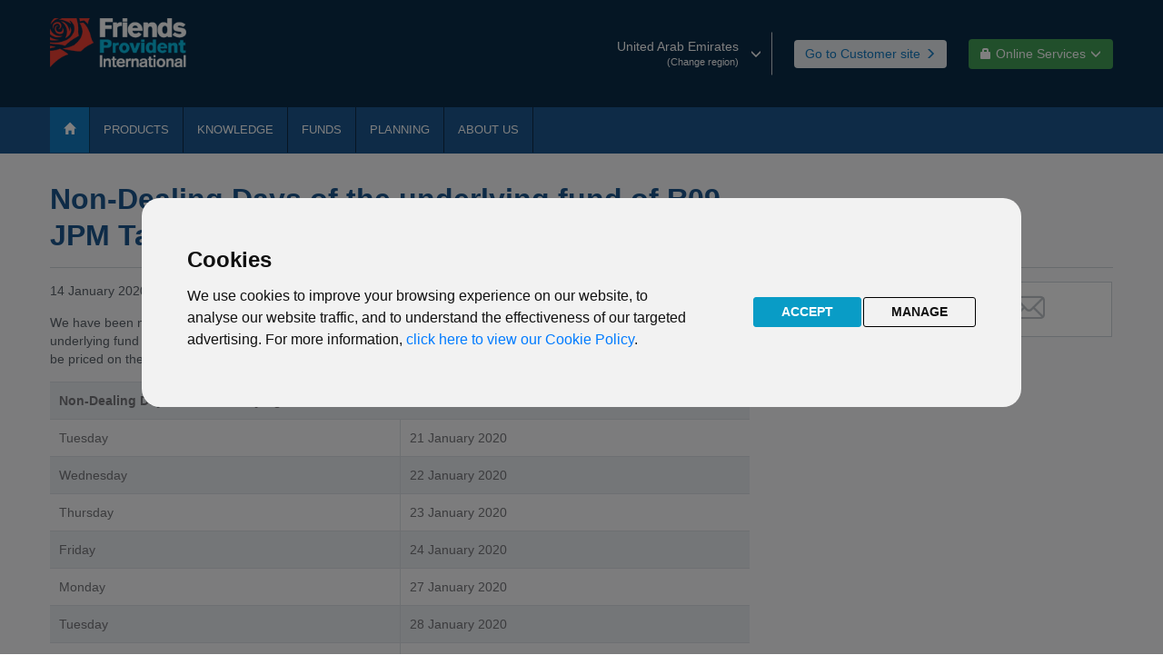

--- FILE ---
content_type: text/html; charset=UTF-8
request_url: https://advisers.fpinternational.ae/fund-centre/fund-news-2020/non-dealing-days-of-the-underlying-fund-of-r09-jpm-taiwan/index.htm
body_size: 25316
content:
<!DOCTYPE html>
<html class="no-js" lang="en">

<!-- Mirrored from advisers.fpinternational.ae/fund-centre/fund-news-2020/non-dealing-days-of-the-underlying-fund-of-r09-jpm-taiwan/index.html by HTTrack Website Copier/3.x [XR&CO'2014], Mon, 05 Apr 2021 14:00:36 GMT -->
<!-- Added by HTTrack --><meta http-equiv="content-type" content="text/html;charset=UTF-8" /><!-- /Added by HTTrack -->
<head>
<title>Non-Dealing Days of the underlying fund of R09 JPM Taiwan</title> 
<meta charset="UTF-8">
<meta http-equiv="X-UA-Compatible" content="IE=edge">
<meta name="keywords" content="">
<meta name="robots" content="index, follow">
<meta name="author" content="">
<meta name="viewport" content="width=device-width, initial-scale=1, maximum-scale=1, user-scalable=0, shrink-to-fit=no">
<link rel="icon" href="/images/favicon.ico" type="image/x-icon" sizes="16x16">
<link rel="stylesheet" href="/stylesheets/libs.css">
<link rel="stylesheet" href="/stylesheets/app.css">
<script src="/js/jquery-3.7.1.min.js"></script>


<!-- Cookie Consent -->
<script type="text/javascript" src="/js/cookies.js" charset="UTF-8"></script>
<script type="text/javascript" charset="UTF-8">
document.addEventListener('DOMContentLoaded', function () {
cookieconsent.run({"notice_banner_type":"interstitial","consent_type":"express","palette":"light","language":"en","page_load_consent_levels":["strictly-necessary"],"notice_banner_reject_button_hide":false,"preferences_center_close_button_hide":false,"website_name":"Friends Provident International","website_privacy_policy_url":"https://www.fpinternational.com/legal/privacy-and-cookies/index.htm"});
});
</script>


<!-- Global site tag (gtag.js) - Google Analytics -->
<script async src="https://www.googletagmanager.com/gtag/js?id=G-TY0TMYZ58W"></script>
<script>
  window.dataLayer = window.dataLayer || [];
  function gtag(){dataLayer.push(arguments);}
  gtag('consent', 'default', {
    'ad_storage': 'denied',
    'analytics_storage': 'denied',
    'ad_user_data': 'denied',
    'ad_personalization': 'denied'
  });
  gtag('js', new Date());
  gtag('config', 'G-TY0TMYZ58W', { 'anonymize_ip': true });
</script>

<!-- Google Tag Manager -->
<script>(function(w,d,s,l,i){w[l]=w[l]||[];w[l].push({'gtm.start':
new Date().getTime(),event:'gtm.js'});var f=d.getElementsByTagName(s)[0],
j=d.createElement(s),dl=l!='dataLayer'?'&l='+l:'';j.async=true;j.src=
'https://www.googletagmanager.com/gtm.js?id='+i+dl;f.parentNode.insertBefore(j,f);
})(window,document,'script','dataLayer','GTM-58L5CCP');</script>
<!-- End Google Tag Manager -->

<!-- Grant consent to GTAG/GA when cookies are accepted -->
<script type="text/plain" cookie-consent="tracking">
  gtag('consent', 'update', {
    'ad_storage': 'granted',
    'analytics_storage': 'granted',
    'ad_user_data': 'granted',
    'ad_personalization': 'granted'
  });
</script>
<!-- End --></head>


<body class="master-page">
    <div id="site-wrapper" class="">
     	<div  id="coookie-alert" ><div class="comp-placeholder-inner">
		<script>
			var cookieAcceptText = 'HIDE MESSAGE';
			var cookieMessage = '<p>We use cookies on this website. Find out more by reading our <a title="privacy and cookies policy" href="https://10.138.59.112:9443/uae/adviser/legal/privacy-and-cookies/" target="_blank" rel="noopener noreferrer">privacy and cookies policy</a>.</p>';
		</script>
	</div>
</div>
<header id="site-header" class="site-header">
<div>
			<div class="header-mobile visible-xs">
				<div class="accordion in collapse" id="mobile-selector">
					<div class="accordion-group">
						<div class="accordion-heading">
							<input type="checkbox" id="mobile-lang-region">
							<label for="mobile-lang-region" class="accordion-toggle collapsed toggle"
								data-toggle="collapse" data-parent="#mobile-selector"
								href="#collapseOne">Middle East Region - Adviser site<span
								class="icon-down-double custom-icon padding-icon"></span>
							</label>
						
						<div class="accordion-body collapse" id="collapseOne">
							<div class="accordion-region">
								<p>
										<strong>Are you a financial adviser?</strong>
									</p>

									<p>
										<a class="btn btn-advisers btn-block"
											href="https://www.fpinternational.ae"
											
											title="Open Customer site">Open Customer site</a>
									</p>
								<label class="lb-selector" for="language-selector">Choose your region</label>
									<select class="language-selector" id="language-selector" data-get-link>
										<option value="/">United Arab Emirates</option>
										<option value="https://advisers.fpinternational.com">Rest of World / IoM</option>
										<option value="https://advisers.fpinternational.sg">Singapore</option>
										</select>
								</div>
						</div>
						</div>
					</div>
				</div>
			</div>
			
			<div class="header-desktop hidden-xs header-adviser">
				<div class="container-fluid">
					<div class="row">
						<div class="col-sm-2">
							<a class="logo-header" href="/index.htm" title="Middle East Region - Adviser site home page">
								<img src="/images/FPI_Logo_adviser.png" alt="Middle East Region - Adviser site home page">
							</a>
						</div>
						<div class="col-sm-10">
							<div class="header-right text-right">
								<div class="btn-group dropdown lang-margin" id="region-container">
										<label for="lang-region" class="btn btn-lang dropdown-toggle lang-adviser" data-toggle="dropdown"
											type="button">United Arab Emirates<span class="glyphicon glyphicon-menu-down position-icon"></span>
											<span class="text-region">(Change region)</span>
										</label>
										<input type="checkbox" id="lang-region">
										<ul class="dropdown-menu dropdown-menu-right custom-selector" id="region-menu">
											<li class="list-li"><a class="link-change"
													 
													href="/index.htm"
													title="United Arab Emirates">United Arab Emirates</a></li>
											<li class="list-li"><a class="link-change"
													 
													href="https://advisers.fpinternational.com"
													title="Rest of World / IoM">Rest of World / IoM</a></li>
											<li class="list-li"><a class="link-change"
													 
													href="https://advisers.fpinternational.sg"
													title="Singapore">Singapore</a></li>
											</ul>
									</div>
								<div class="btn-group btn-group-spaced lang-margin">
										<a class="btn btn-advisers customer-adviser"
											href="https://www.fpinternational.ae"
											
											title="Go to Customer site">Go to Customer site<span class="glyphicon glyphicon-menu-right custom-icon2"></span>
										</a>
									</div>
								<div class="btn-group btn-group-spaced lang-margin" id="online-container">
										<label for="desktop-online-toggle" class="btn btn-online-service dropdown-toggle"
											data-toggle="dropdown" title="Online Services"> <span
											class="glyphicon glyphicon-lock custom-icon3"></span>Online Services<span class="glyphicon glyphicon-menu-down custom-icon2"></span>
										</label>
										<input type="checkbox" id="desktop-online-toggle">
										<ul class="dropdown-menu dropdown-menu-right custom-selector" id="desktop-online-menu">
											<li class="list-li"><a class="link-change"
													href="https://portal.fpinternational.com"
													target="_blank"
													title="Login/Register">Login/Register</a></li>
											<li class="list-li"><a class="link-change"
													href="https://cardpayments.fpinternational.com"
													target="_blank"
													title="Change payment details">Change payment details</a></li>
											<li class="list-li"><a class="link-change"
													href="/knowledge/ipme-tools-and-calculators/index.htm"
													
													title="Download our quotes">Download our quotes</a></li>												
											</ul>
									</div>
								</div>
						</div>
					</div>
				</div>
			</div>
			<div class="header-nav">
				<nav class="navbar navbar-static-top navbar-menu header-adviser">
					<div class="container-fluid">
						<div class="grid">
							<div class="navbar-header">
								<div class="logo-mobile visible-xs navbar-same">
									<a href="/index.htm" title="Logo"> <img src="/images/FPI_Logo_adviser.png"
										alt="Middle East Region - Adviser site home page">
									</a>
								</div>
								<button class="navbar-toggle collapsed navbar-same" type="button"
									data-id="navbarToggle" data-toggle="collapse"
									data-target="#navbar" aria-expanded="false"
									aria-controls="navbar">
									<span class="icon-bar"></span><span class="icon-bar"></span><span
										class="icon-bar"></span>
								</button>
							</div>
				
							<!-- Init param -->

<div class="navbar-collapse collapse" id="navbar">

<ul class="nav navbar-nav level-1" data-main-menu>
	<!-- Home button -->
	<li class='hidden-xs active1'>
		<a href="/index.htm" title="Home"><span
			class="glyphicon glyphicon-home"></span></a>
	</li>
	<!-- end Home button -->
	
	<!-- Add online service for mobile -->
		 <li class="dropdown visible-xs"><a href="/#"
				title="Online Services">Online Services<span
					class="glyphicon glyphicon-lock" style="padding-left: 1rem;"></span></a>
				<ul class="dropdown-menu" style="display: none;">
					<li><a href="https://portal.fpinternational.com"
							target="_blank"
							title="Login/Register">Login/Register</a></li>
					<li><a href="https://cardpayments.fpinternational.com"
							target="_blank"
							title="Change payment details">Change payment details</a></li>
					<li><a href="/knowledge/ipme-tools-and-calculators/index.htm"
							
							title="Download our quotes">Download our quotes</a></li>				
					</ul>
			</li>
		<!-- end add online service for mobile -->
				<li class="dropdown">
											<a href="/products/index.htm" target="_self" title="Products">Products</a>
				<ul class="dropdown-menu level-2">
				<li class="">
						<a href="/products/international-protector-middle-east/index.htm" target="_self" title="International Protector Middle East +">International Protector Middle East +</a>
				</li>
				<li class="">
						<a href="/products/reserve/index.htm" target="_self" title="Reserve +">Reserve +</a>
				</li>
						</ul>	
				</li><!-- 
				<li class="dropdown">
						<a href="/expats/index.htm" target="_self" title="Expats">Expats</a>
				<ul class="dropdown-menu level-2">
						<li><a href="/expats/index.htm" target="" title="Expats">Expats</a></li>
				<li class="">
						<a href="/expats/supporting-our-indian-expatriate-customers/index.htm" target="_self" title="Indian expatriates">Indian expatriates</a>
				<ul class="">
						</li>
					</li>
					</li>
					</li>
					</li>
					</li>
					</li>
					</li>
					</li>
						</ul>
						</li>
					<li class="">
						<a href="/expats/supporting-our-australian-expatriate-customers/index.htm" target="_self" title="Australian expatriates">Australian expatriates</a>
				<ul class="">
						</li>
					</li>
					</li>
					</li>
					</li>
					</li>
					</li>
						</ul>
						</li>
					<li class="">
						<a href="/expats/supporting-our-british-expatriate-customers/index.htm" target="_self" title="British expatriates">British expatriates</a>
				<ul class="">
						</li>
					</li>
					</li>
					</li>
					</li>
					</li>
						</ul>
						</li>
					<li class="">
						<a href="/expats/supporting-our-south-african-expatriate-customers/index.htm" target="_self" title="South African expatriates">South African expatriates</a>
				<ul class="">
						</li>
					</li>
					</li>
					</li>
					</li>
					</li>
					</li>
						</ul>
						</li>
						</ul>						
				</li> -->
				<li class="dropdown">
						<a href="/knowledge/index.htm" target="_self" title="Knowledge">Knowledge</a>
				<ul class="dropdown-menu level-2">
						<li><a href="/knowledge/index.htm" target="" title="Knowledge">Knowledge</a></li>
				<li class="">
						<a href="/knowledge/document-library/index.htm" target="_self" title="Document library">Document library</a>
				</li>
					<li class="">
						<a href="/knowledge/glossary/index.htm" target="_self" title="Glossary">Glossary</a>
				</li>
					<li class="">
						<a href="/knowledge/tools-and-calculators/index.htm" target="_self" title="Tools and calculators">Tools and calculators</a>
				</li>
						</ul>						
				</li>
				<li class="dropdown">
						<a href="/fund-centre/index.htm" target="_self" title="Fund Centre">Funds</a>
				<ul class="dropdown-menu level-2">
				<li class="">
						<a href="/fund-centre/knowledge-centre/" title="Fund Knowledge Centre">Fund Knowledge Centre</a>
				</li>
				<li class="">
						<a href="https://lt.morningstar.com/e2qpi66e60/custom/simplepage3/default.aspx?country=uae" target="_blank" title="Fund prices and performance">Fund centre (interactive research tool)</a>
				</li>
				<li class="">
						<a href="http://lt.morningstar.com/fxfokmz37s/fundquickrankpdf/default.aspx?UniverseId=UNIVE$$ALL" target="_blank" title="Fund performance bulletin (fund prices)">Fund performance bulletin (fund prices)</a>
				</li>
				<li class="">
						<a href="/fund-centre/responsible-investing/" title="Responsible investing">Responsible investing</a>
				</li>								
								
					<!--<li class="">
						<a href="/fund-centre/documents/index.htm" target="_self" title="Documents">Documents</a>
				</li>
					 <li class="">
						<a href="/fund-centre/investment-glossary/index.htm" target="_self" title="Documents">Investment glossary</a>
				</li> -->		
				<li class="">
						<a href="/fund-centre/esg-fund-articles/" title="ESG fund articles">ESG fund articles</a>
				</li>					
					<li class="">
						<a href="/fund-centre/fund-updates/index.htm" target="_self" title="Fund updates">Fund updates</a>
					</li>
				<!-- <li class="">
						<a href="/fund-centre/fund-news-archive/glanmore-news/index.htm" target="_self" title="Glanmore Property News">Glanmore Property News</a>
				</li> -->

					
											
				</li>
				<li class="dropdown">
							<!-- <a href="/fund-centre/fund-news-archive/fund-news-2017/index.htm" target="_self" title="Fund Updates Archive">Fund Updates Archive</a>
				<ul class="dropdown-menu level-3">
				<li class="">
						<a href="/fund-centre/fund-news-2020/index.htm" target="_self" title="Fund updates 2020">Fund updates 2020</a>
					</li>
					<li class="">
						<a href="/fund-centre/fund-news-2019/index.htm" target="_self" title="Fund updates 2019">Fund updates 2019</a>
					</li>
					<li class="">
						<a href="/fund-centre/fund-news-2018/index.htm" target="_self" title="Fund updates 2018">Fund updates 2018</a>
					</li>	
						<li class="">
						<a href="/fund-centre/fund-news-archive/fund-news-2017/index.htm" target="_self" title="Fund updates 2017">Fund updates 2017</a>
				</li>
					<li class="">
						<a href="/fund-centre/fund-news-archive/fund-news-2016/index.htm" target="_self" title="Fund updates 2016">Fund updates 2016</a>
				</li>
					<li class="">
						<a href="/fund-centre/fund-news-archive/glanmore-news/index.htm" target="_self" title="Glanmore news">Glanmore news</a>
				</li>
						</ul>
						</li> -->
						</ul>					
				</li>
				<li class="dropdown">
						<a href="/academy/index.htm" target="_self" title="Planning">Planning</a>
				<ul class="dropdown-menu level-2">
						 <li><a href="/academy/technical-solutions/trusts/index.htm" target="" title="Trusts">Trusts</a></li>
				<li class=""> 
						<a href="/academy/technical-solutions/trust-documents/index.htm" target="_self" title="Trust documents">Trust documents</a>
						</li>
					<li class="">
						<a href="/academy/technical-solutions/technical-documents/index.htm" target="_self" title="Technical documents">Technical documents</a>
				</li>
					<li class="">
						<a href="/academy/technical-solutions/technical-newsletter/index.htm" target="_self" title="Technical Newsletter">Technical newsletter</a>
				</li>				
						</ul>						
				</li>
				<li class="dropdown">
							<a href="/working-with-us/index.htm" target="_self" title="About us">About us</a>
				<ul class="dropdown-menu level-2">
						<li><a href="/about-us/welcome-to-fpi/index.htm" target="" title="Welcome to Friends Provident International">Welcome to Friends Provident International</a></li>
						<li><a href="/about-us/our-isle-of-man-location/index.htm" target="" title="Our Isle of Man location">Our Isle of Man location</a></li>				
						<li><a href="/about-us/how-your-money-is-protected/index.htm" target="" title="Our Isle of Man location">How your money is protected</a></li>
						<li><a href="/contact-us/index.htm" target="" title="Contact us">Contact us</a></li>
						<li><a href="/contact-us/media-queries/index.htm" target="" title="Media queries">Media queries</a></li>
						
					<li class="">
						<a href="/working-with-us/our-locations/index.htm" target="_self" title="Our locations">Our locations</a>
				</li>									
					<li class="">
						<a href="/news/articles/index.htm" target="_self" title="Articles">Articles</a>
				</li>
				<li class="">
						<a href="/news/press-releases/index.htm" target="_self" title="Press releases">Press releases</a>
						</li>				
					<li class="">
						<a href="/news/press-contacts/index.htm" target="_self" title="Press contacts">Press contacts</a>
				</li>
					<li class="">
						<a href="/news/friends-provident-international-in-the-news/index.htm" target="_self" title="Friends Provident International in the News">Friends Provident International in the News</a>
				</li>						
					<li class="">
						<a href="/about-us/financial-statements/index.htm" target="_self" title="Financial statements">Financial statements</a>
				</li>					
					<li class="">
						<a href="/working-with-us/awards/index.htm" target="_self" title="Awards">Awards</a>
				</li>
				<li class="">
						<a href="https://www.ifg-ltd.com/about-us/environmental-social-governance.htm" target="_self" title="Awards">Our ESG Goals</a>
				</li>
						</ul>				
				</li>				
				<!--<li class="">
					<a href="/contact-us/index.htm" target="_self" title="Contact us">Contact us</a>
				</li>-->
		</ul>
	</div></div>
					</div>
				</nav>
			</div>
		</div></header>
<main  id="site-main" ><div class="site-main-inner">
		<div class="spaced">
			<div class="container-fluid">
				<div class="wrap-press-releases">
					<div class="grid">
						<div ><div class="comp-placeholder-inner">
					<div class="block-purpose">
							<div class="purpose-header">
								<h1 class="comp-title-1">Non-Dealing Days of the underlying fund of R09 JPM Taiwan</h1>
							</div>
							<div class="purpose-body">
								<div class="row">
									<div class="col-sm-8">
										<div class="editor-1">
											<p>14 January 2020</p>
											<p>We have been notified by JPMorgan Asset Management (“The Company”) of upcoming non-dealing days of the underlying fund of R09 JPM Taiwan. The Company have confirmed that the underlying fund of R09 JPM Taiwan will not be priced on the following dates:</p>
<table>
<tbody>
<tr>
<td colspan="2">
<p><strong>Non-Dealing Days of the underlying fund of </strong><strong>R09 JPM Taiwan</strong></p>
</td>
</tr>
<tr>
<td width="50%">
<p>Tuesday</p>
</td>
<td width="50%">
<p>21 January 2020</p>
</td>
</tr>
<tr>
<td>
<p>Wednesday</p>
</td>
<td>
<p>22 January 2020</p>
</td>
</tr>
<tr>
<td>
<p>Thursday</p>
</td>
<td>
<p>23 January 2020</p>
</td>
</tr>
<tr>
<td>
<p>Friday</p>
</td>
<td>
<p>24 January 2020</p>
</td>
</tr>
<tr>
<td>
<p>Monday</p>
</td>
<td>
<p>27 January 2020</p>
</td>
</tr>
<tr>
<td>
<p>Tuesday</p>
</td>
<td>
<p>28 January 2020</p>
</td>
</tr>
<tr>
<td>
<p>Wednesday</p>
</td>
<td>
<p>29 January 2020</p>
</td>
</tr>
</tbody>
</table>
<p>As a result of these non-dealing days on the underlying fund, please note that R09 JPM Taiwan will not be priced from <strong>22 January to 29 January 2020 inclusive</strong>.</p>
<p>Should you have any questions regarding these changes, please contact <a href="mailto:Fundqueries.Intl@fpiom.com">International Funds &amp; Investments</a>.</p></div>
									</div>
									<div class="col-sm-4">
										<div class="block-border-mobile">
											<div class="feature-links">
												<a class="btn btn-default" href="#" title="Print"
	data-prints="data-prints"><span class="icon-print"></span></a><a class="btn btn-default btn-mail" 
	href="#" 
	title=""
	data-email="" data-mailto=""
	data-body=""
	data-subject="">
	<span class="icon-email"></span></a></div>
										</div>
									</div>
								</div>
							</div>
						</div>
					</div>
			</div></div>
					<div class="purpose-body">
						<div class="row">
							<div class="col-sm-8" ></div><div class="col-sm-4">
								<div class="block-border-mobile" ></div></div>
						</div>
					</div>
				</div>
			</div>
		</div>
	</div>
</main>
<footer  id="footercontainer" class="site-footer" ><div class="comp-placeholder-inner">
					<div class="container-fluid">
						<div class="grid">
							<div class="content-footer">
								<div class="footer-top"><p>Please note that this website may refer to Friends Provident International products that are not available to residents in the US, UK, Hong Kong, Singapore or the United Arab Emirates. Please see our&nbsp;<strong><a class="new-window" title="Opens in a new window" href="https://www.fpinternational.com/legal/terms/" target="_blank" rel="nofollow noopener noreferrer"><u>Terms of Use</u></a></strong>&nbsp;for further information.</p>
<p>The following regional websites are intended for the residents of those countries unless otherwise stated. For Hong Kong residents please visit&nbsp;<a title="Opens in a new window" href="https://www.fpinternational.com.hk/" target="_blank" rel="noopener noreferrer">www.fpinternational.com.hk</a>&nbsp;, for Singapore residents please visit&nbsp;<a title="Opens in a new window" href="https://www.fpinternational.sg/" target="_blank" rel="noopener noreferrer">www.fpinternational.sg&nbsp;</a>, for UAE residents please visit <a href="https://www.fpinternational.ae/">www.fpinternational.ae</a>.&nbsp;</p>
<p>Friends Provident International does not provide advice or sell products directly to customers.</p></div>
								<div class="footer-bottom">
									<ul class="contact">
										<li><a class="traffic" 
												href="https://www.fpinternational.com/legal/accessibility/" 
												
												title="Accessibility">Accessibility</a></li>
										<li><a class="traffic" 
												href="/legal/privacy-policy.htm" 
												target="_blank"
												title="Privacy">Privacy Policy</a></li>
										<li><a class="traffic" 
												href="/legal/cookie-policy.htm"
												target="_blank"
												title="Privacy">Cookie Policy</a></li>
										<li><a class="traffic" 
												href="https://www.fpinternational.com/legal/registered-offices/" 
												target="_blank"
												title="Registered offices">Registered offices</a></li>
										<li><a class="traffic" 
												href="https://www.fpinternational.com/legal/terms/" 
												target="_blank"
												title="Terms of use">Terms of use</a></li>
										</ul>
									<div class="copyright"><p><a href="https://www.fpinternational.com/legal/copyright/" target="_blank" rel="nofollow noopener noreferrer">Copyright</a>&nbsp;2026 Friends Provident International Limited. All rights reserved.</p></div>
								</div>
								<br/>
								<div style="display:inline-block;"><p>Page reference:</p></div> <div style="display:inline-block;"><p>9d&#8209;d8c1</p></div>

							</div>
						</div>
					</div>
					<p class="back-to-top visible-xs" data-back-to-top="">
						<a href="#" 
							title="Back to top">Back to top<span
							class="icon-custom-white"></span></a>
					</p>
				</div>
			</footer></div>
    <script src='https://www.google.com/recaptcha/api.js?hl=en'></script>
    <script src="/js/slick.min.js"></script>
    <script src="/js/script.min.js"></script>
    <noscript>JavaScript is off. Please enable to view full site.</noscript>
    
	<!--<script src="/js/s_code_prod.js"></script>
	<script src="/js/s_analytics.js"></script>

	<script> 			s.pageName = getPageName(getServer()); 			s.channel = getChannel(); 			s.server = getServer(); 			s.pageType = ""; 			s.campaign = s.getQueryParam('cid'); 			s.events = "event3"; 			s.prop1 = getSiteLevel1(); 			s.prop2 = getSiteLevel2(); 			s.prop3 = getSiteLevel3(); 			s.prop4 = ""; 			s.prop5 = getContentTitle(); 			s.prop6 = ""; 			var s_code = s.t(); 			if (s_code) document.write(s_code); 		</script>--></body>

<!-- Mirrored from advisers.fpinternational.ae/fund-centre/fund-news-2020/non-dealing-days-of-the-underlying-fund-of-r09-jpm-taiwan/index.html by HTTrack Website Copier/3.x [XR&CO'2014], Mon, 05 Apr 2021 14:00:36 GMT -->
</html>

--- FILE ---
content_type: text/css
request_url: https://advisers.fpinternational.ae/stylesheets/app.css
body_size: 113486
content:
@charset "UTF-8";
.level-2 li.dropdown > a:after,
.link-article-2 > .article-2-content .link-find-out:after,
[class*=" icon-"],
[class^="icon-"] {
    font-style: normal;
    -webkit-font-smoothing: antialiased;
    -moz-osx-font-smoothing: grayscale;
}
.container-fluid {
    max-width: 120rem;
}
@media (max-width: 991px) {
    .col-lg-1,
    .col-lg-10,
    .col-lg-11,
    .col-lg-12,
    .col-lg-2,
    .col-lg-3,
    .col-lg-4,
    .col-lg-5,
    .col-lg-6,
    .col-lg-7,
    .col-lg-8,
    .col-lg-9,
    .col-md-1,
    .col-md-10,
    .col-md-11,
    .col-md-12,
    .col-md-2,
    .col-md-3,
    .col-md-4,
    .col-md-5,
    .col-md-6,
    .col-md-7,
    .col-md-8,
    .col-md-9,
    .col-sm-1,
    .col-sm-10,
    .col-sm-11,
    .col-sm-12,
    .col-sm-2,
    .col-sm-3,
    .col-sm-4,
    .col-sm-5,
    .col-sm-6,
    .col-sm-7,
    .col-sm-8,
    .col-sm-9,
    .col-xs-1,
    .col-xs-10,
    .col-xs-11,
    .col-xs-12,
    .col-xs-2,
    .col-xs-3,
    .col-xs-4,
    .col-xs-5,
    .col-xs-6,
    .col-xs-7,
    .col-xs-8,
    .col-xs-9,
    .container,
    .container-fluid,
    .grid {
        padding-left: 0.75rem;
        padding-right: 0.75rem;
    }
    .row {
        margin-left: 0;
        margin-right: 0;
    }
    .row .row {
        margin-left: -0.75rem;
        margin-right: -0.75rem;
    }
}
@font-face {
    font-family: fpi;
    src: url(../fonts/fpib6ed.ttf?oc3lwy) format("truetype"), url(../fonts/fpib6ed.woff?oc3lwy) format("woff"), url(../../../../../../../error.html?oc3lwy#fpi) format("svg");
    font-weight: 400;
    font-style: normal;
}
[class*=" icon-"],
[class^="icon-"] {
    font-family: fpi, verdana, helvetica, sans-serif !important;
    speak: none;
    font-weight: 400;
    font-variant: normal;
    text-transform: none;
    line-height: 1;
}
.icon-down-double:before {
    content: "";
}
.icon-arrow-right:before {
    content: "";
}
.icon-arrow-left:before {
    content: "";
}
.header-desktop {
    padding: 2rem 0;
    font-size: 1.4rem;
    background-color: #fff;
}
.header-desktop.header-adviser {
    background-color: #0a2c48;
}
.header-desktop .logo-header {
    display: block;
}
.header-desktop .logo-header.image-mobile {
    display: inline-block;
}
.header-desktop .logo-header img {
    max-width: 15rem;
}
.header-desktop .header-right {
    padding: 1.5rem 0;
}
.header-desktop .header-right .btn:active,
.header-desktop .header-right > .open > .dropdown-toggle,
.header-desktop .header-right > .open > .dropdown-toggle:active,
.header-desktop .header-right > .open > .dropdown-toggle:focus {
    -webkit-box-shadow: none;
    box-shadow: none;
}
.header-desktop .header-right .custom-icon2 {
    font-size: 1.2rem;
    margin-left: 0.5rem;
}
.header-desktop .header-right .custom-icon3 {
    font-size: 1.2rem;
    margin-right: 0.5rem;
}
.header-desktop .header-right .custom-selector {
    border-radius: 0;
    padding: 0;
    z-index: 1000;
}
.header-desktop .header-right .custom-selector > .list-li {
    border-bottom: 0.1rem solid #ccc;
    padding: 0.5rem 0;
}
.header-desktop .header-right .custom-selector > .list-li > .link-change {
    padding: 0.3rem 2rem;
    color: #137ac1;
}
.no-touch .header-desktop .header-right .custom-selector > .list-li > .link-change:hover {
    color: #fff;
    background-color: #137ac1;
}
.header-desktop .header-right .custom-selector:before {
    content: "";
    display: inline-block;
    position: absolute;
    top: -0.6rem;
    right: 0.9rem;
    width: 1rem;
    height: 1rem;
    border-left: solid 0.1rem #ccc;
    border-bottom: solid 0.1rem #ccc;
    -webkit-transform: rotate(135deg);
    transform: rotate(135deg);
    background-color: #fff;
    z-index: -1;
}
.header-desktop .header-right .btn-advisers {
    background-color: #099cc6;
    color: #fff;
    border: 0;
}
.header-desktop .header-right .btn-advisers.customer-adviser {
    background-color: #eaedf1;
    color: #137ac1;
}
.no-touch .header-desktop .header-right .btn-advisers.customer-adviser:hover {
    color: #137ac1;
    text-shadow: 0.01rem 0 0 #137ac1;
}
.no-touch .header-desktop .header-right .btn-advisers.customer-adviser:hover .custom-icon2 {
    text-shadow: none;
}
.header-desktop .btn-lang {
    text-align: right;
    padding-right: 3.6rem;
    border-right: 0.1rem solid #cfd6dc;
    border-radius: 0;
    color: #1c578f;
}
.header-desktop .btn-lang .text-region {
    color: #1c578f;
    font-size: 1.1rem;
    margin: 0;
    display: block;
}
.header-desktop .btn-lang .position-icon {
    top: 50%;
    right: 1.1rem;
    font-size: 1.2rem;
    color: #000;
    -webkit-transform: translateY(-50%);
    transform: translateY(-50%);
    position: absolute;
}

.header-right label{
    margin: 0;
}

#lang-region, #mobile-lang-region, #desktop-online-toggle{
    display: none;
    margin: 0;
}

#lang-region:checked ~ .custom-selector{
    display: block;
}

#mobile-lang-region:checked ~ .collapse{
    display: block;
}

#desktop-online-toggle:checked ~ #desktop-online-menu{
    display: block;
}

#mobile-lang-region:checked + label span.padding-icon {
    -webkit-transform: rotate(-180deg);
    transform: rotate(-180deg);
    -webkit-transition-duration: 0.3s;
    transition-duration: 0.3s;
}

.header-desktop .btn-lang.lang-adviser,
.header-desktop .btn-lang.lang-adviser .position-icon,
.header-desktop .btn-lang.lang-adviser .text-region {
    color: #fff;
}
.no-touch .header-desktop .btn-lang.lang-adviser:hover {
    color: #fff;
    text-shadow: 0 0.1rem 0.1rem #fff;
}
.btn-find,
.no-touch .header-desktop .btn-lang.lang-adviser:hover .position-icon {
    text-shadow: none;
}
.no-touch .header-desktop .btn-lang:hover {
    color: #099cc6;
}
.header-desktop .lang-margin {
    margin-left: 2rem;
}
.header-desktop .btn-online-service {
    color: #fff;
    background-color: #429f56;
}
.header-mobile {
    background: #052137;
    color: #fff;
}
.header-mobile .accordion-toggle {
    font-size: 1.4rem;
    color: #fff;
    font-weight: 700;
    position: relative;
    padding: 1rem 1.5rem;
    background: 0 0;
    display: inline-block;
}
.header-mobile .accordion-toggle.collapsed .custom-icon {
    margin-left: 0.5rem;
    -webkit-transform: rotate(0);
    transform: rotate(0);
    -webkit-transition-duration: 0.3s;
    transition-duration: 0.3s;
    display: inline-block;
}
.header-mobile .accordion-toggle .custom-icon {
    margin-left: 0.5rem;
    -webkit-transform: rotate(-180deg);
    transform: rotate(-180deg);
    -webkit-transition-duration: 0.3s;
    transition-duration: 0.3s;
    font-size: 1.1rem;
    display: inline-block;
}
.header-mobile .accordion-body .accordion-region {
    padding: 0.9rem 1.5rem;
}
.header-mobile .accordion-body .accordion-region .hidden-adviser {
    display: none;
}
.header-mobile .accordion-body .btn-advisers {
    background-color: #099cc6;
    color: #fff;
    border: 0;
}
.header-mobile .accordion-body .lb-selector {
    display: block;
}
.header-mobile .accordion-body .language-selector {
    padding: 0.5rem;
    color: #555;
    width: 100%;
    min-height: 3.3rem;
    border-radius: 0.4rem;
    margin-bottom: 1rem;
    line-height: 3.1rem;
    height: 3.1rem;
}
@media screen and (max-width: 767px) {
    .header-desktop.border-mobile {
        border-bottom: 5px solid #c0c5ca;
    }
}
.ie11 #site-wrapper,
body,
html {
    height: 100%;
}
#site-wrapper {
    display: -ms-flexbox;
    display: -webkit-box;
    display: flex;
    -ms-flex-direction: column;
    -webkit-box-orient: vertical;
    -webkit-box-direction: normal;
    flex-direction: column;
    margin: 0;
    min-height: 100%;
    position: relative;
}
.ie11.has-scroll #site-wrapper {
    height: auto;
    display: block;
}
#site-main {
    width: 100%;
    -webkit-box-flex: 1;
    -ms-flex-positive: 1;
    flex-grow: 1;
    -ms-flex-negative: 0;
    flex-shrink: 0;
    -ms-flex-preferred-size: auto;
    flex-basis: auto;
}
.site-main-background {
    background: #e8ebf1;
}
.site-footer {
    margin-top: auto;
}
h1,
h2,
h3 {
    font-family: arial, helvetica, sans-serif;
}
.wrapper-min-height {
    min-height: 50px;
}
.component-place {
    text-align: center;
}
.site-main-inner {
    background-color: #f9fafb;
}
.site-main-inner.bg-gray {
    background-color: #e8ebf1;
}
.site-main-inner.bg-white,
select {
    background-color: #fff;
}
.spaced {
    padding-top: 3rem;
    padding-bottom: 5rem;
}
select {
    border: 1px solid #ccc;
}
html[lang="ja"] .article-4 .article-4-title,
html[lang="ja"] .cc-cookies,
html[lang="ja"] .comp-accordion-premium .panel-title a,
html[lang="ja"] .comp-article-listing .article-heading .title-comp-article,
html[lang="ja"] .comp-documents .doc-heading .title-comp-doc,
html[lang="ja"] .comp-link-retirement .content .title-comp-retirement,
html[lang="ja"] .comp-quick-facts h3,
html[lang="ja"] .comp-releases-items .title-comp-releases,
html[lang="ja"] .comp-subtitle,
html[lang="ja"] .comp-tabbed .doc-heading .title-tabbed,
html[lang="ja"] .comp-table td,
html[lang="ja"] .comp-table th,
html[lang="ja"] .comp-table-2 table td,
html[lang="ja"] .comp-title,
html[lang="ja"] .comp-title-1,
html[lang="ja"] .content-2 table td,
html[lang="ja"] .cookies-bar,
html[lang="ja"] .editor-1 h1,
html[lang="ja"] .editor-1 h2,
html[lang="ja"] .editor-1 h3,
html[lang="ja"] .editor-1 table td,
html[lang="ja"] .editor-1 table th,
html[lang="ja"] .fillter-items .fillter-bank,
html[lang="ja"] .glossary-filter-content h2,
html[lang="ja"] .glossary-filter-content h3,
html[lang="ja"] .glossary-filter-content p,
html[lang="ja"] .link-retirement .content .title-comp-retirement,
html[lang="ja"] body,
html[lang="ja"] h1,
html[lang="ja"] h2,
html[lang="ja"] h3 {
    font-family: ms gothic, helvetica, sans-serif;
}
html[lang="zh"] .article-4 .article-4-title,
html[lang="zh"] .cc-cookies,
html[lang="zh"] .comp-accordion-premium .panel-title a,
html[lang="zh"] .comp-article-listing .article-heading .title-comp-article,
html[lang="zh"] .comp-documents .doc-heading .title-comp-doc,
html[lang="zh"] .comp-link-retirement .content .title-comp-retirement,
html[lang="zh"] .comp-quick-facts h3,
html[lang="zh"] .comp-releases-items .title-comp-releases,
html[lang="zh"] .comp-subtitle,
html[lang="zh"] .comp-tabbed .doc-heading .title-tabbed,
html[lang="zh"] .comp-table td,
html[lang="zh"] .comp-table th,
html[lang="zh"] .comp-table-2 table td,
html[lang="zh"] .comp-title,
html[lang="zh"] .comp-title-1,
html[lang="zh"] .content-2 table td,
html[lang="zh"] .cookies-bar,
html[lang="zh"] .editor-1 h1,
html[lang="zh"] .editor-1 h2,
html[lang="zh"] .editor-1 h3,
html[lang="zh"] .editor-1 table td,
html[lang="zh"] .editor-1 table th,
html[lang="zh"] .fillter-items .fillter-bank,
html[lang="zh"] .glossary-filter-content h2,
html[lang="zh"] .glossary-filter-content h3,
html[lang="zh"] .glossary-filter-content p,
html[lang="zh"] .link-retirement .content .title-comp-retirement,
html[lang="zh"] a,
html[lang="zh"] body,
html[lang="zh"] h1,
html[lang="zh"] h2,
html[lang="zh"] h3,
html[lang="zh"] p {
    font-family: open-sans, arial, helvetica, sans-serif;
}
html[lang="zh"] .carousel-text p {
    font-size: 20px;
    line-height: 20px;
}
@media (max-width: 767px) {
    .block-border-mobile {
        border-top: 0.1rem solid #ccc;
        padding-top: 1.5rem;
        margin-top: 3rem;
        margin-bottom: 2rem;
    }
    .block-border-mobile .feature-links {
        border-top: none;
        padding-top: 0;
        margin-top: 0;
        margin-bottom: 0;
    }
    .spaced {
        padding-bottom: 0;
    }
}
@-ms-viewport {
    width: auto;
}
.light-grey {
    background-color: #eaedf1;
}
.display-none {
    display: none;
}
.site-footer {
    background: #0a2c48;
    font-weight: 700;
    border-top: 2rem solid #c0c5ca;
}
.site-footer .content-footer {
    padding: 3rem 0;
}
.footer-top p {
    color: #c0c5ca;
    margin-bottom: 3rem;
}
.footer-top p a {
    color: #fff;
}
.footer-bottom .copyright {
    color: #c0c5ca;
}
.footer-bottom .copyright p:last-child {
    margin-bottom: 0;
}
.footer-bottom .contact {
    float: right;
    margin: 0;
    padding-left: 0.5rem;
}
.footer-bottom .contact li {
    float: left;
    list-style-type: none;
    padding: 0 1rem;
    line-height: 2rem;
    border-left: 0.2rem solid #fff;
}
.footer-bottom .contact li:first-child {
    border-left: none;
}
.footer-bottom a {
    color: #fff;
    line-height: 2rem;
}
.footer-bottom a:hover {
    color: #fff;
}
@media (max-width: 767px) {
    .site-footer {
        font-size: 1.5rem;
    }
    .site-footer .back-to-top {
        padding: 1rem 1.5rem;
        background-color: #052137;
        margin-bottom: 0;
    }
    .site-footer .back-to-top a {
        color: #fff;
    }
    .site-footer .back-to-top .icon-custom-white {
        background-image: url(../images/fpiicons-white.png);
        width: 1.4rem;
        height: 1.4rem;
        background-position: -4.8rem 0;
        float: right;
        display: block;
        margin-top: 0.3rem;
    }
    .site-footer .footer-top p:last-child {
        margin-bottom: 1rem;
    }
    .site-footer .footer-bottom {
        margin: 0 -1.5rem;
    }
    .site-footer .footer-bottom .copyright {
        display: inline-block;
        padding: 1rem 1.5rem;
    }
    .site-footer .footer-bottom .visible-phone {
        background: #052137;
        padding: 1rem;
        margin: 0 -1rem;
    }
    .site-footer .footer-bottom .visible-phone .link-back-to-top {
        display: block;
    }
    .site-footer .footer-bottom .contact {
        width: 100%;
        padding-left: 0;
        display: block;
    }
    .site-footer .footer-bottom .contact li {
        width: 100%;
        border-top: 0.1rem solid #1c578f;
        height: 4rem;
        padding: 1rem 1.5rem;
        border-left-color: #0a2c48;
    }
    .site-footer .footer-bottom .contact li:first-child {
        border-top: 0.1rem solid #1c578f;
    }
    .site-footer .footer-bottom .contact li:last-child {
        border-bottom: 0.1rem solid #1c578f;
    }
    .site-footer .content-footer {
        padding-top: 1rem;
        padding-bottom: 0;
    }
}
.link-article-2,
.link-article-2.type-1 {
    background-color: #1c578f;
}
.article-2,
.list-horizontal .link-article-2 {
    margin-bottom: 3rem;
}
.link-article-2 {
    display: block;
    position: relative;
    max-height: 15rem;
    height: 15rem;
}
.no-touch .link-article-2:hover {
    text-decoration: none;
}
.link-article-2 > .article-2-content {
    width: 100%;
    float: left;
    color: #fff;
}
.link-article-2 > .article-2-content .title-article-2 {
    font-size: 1.8rem;
    font-weight: 700;
    margin-top: 0;
    padding: 1rem 2rem 0;
    line-height: 2.5rem;
}
.link-article-2 > .article-2-content .link-find-out {
    font-size: 1.4rem;
    padding-left: 2rem;
    padding-right: 1rem;
    color: #fff;
    position: absolute;
    bottom: 1rem;
}
.link-article-2 > .article-2-content .link-find-out:after {
    content: "\e258";
    position: relative;
    top: 0.1rem;
    display: inline-block;
    font-family: "Glyphicons Halflings", verdana, helvetica, sans-serif;
    font-weight: 400;
    line-height: 1;
    font-size: 1.2rem;
    left: 0.5rem;
}
.link-article-2 > .article-2-content .menu-link-find-out {
    position: absolute;
    bottom: 1rem;
}
.link-article-2 > .article-2-content .menu-link-find-out > .link-find-out {
    display: block;
    position: initial;
}
.link-article-2 .img-article {
    float: left;
    width: 45%;
    height: 15rem;
    position: relative;
    overflow: hidden;
}
.link-article-2 .img-article img {
    width: 100%;
    position: absolute;
    top: 0;
    left: 0;
}
.link-article-2 .img-article + .article-2-content {
    width: 55%;
}
.link-article-2 .img-article:after {
    content: " ";
    border-bottom: 1.2rem solid transparent;
    border-top: 1.2rem solid transparent;
    border-right: 1.2rem solid transparent;
    top: 1.8rem;
    right: 0;
    position: absolute;
}
.link-article-2 .article-2-desc {
    position: relative;
}
.link-article-2.type-1 .img-article:after {
    border-right-color: #1c578f;
}
.link-article-2.type-2 {
    background-color: #099cc6;
}
.link-article-2.type-2 .img-article:after {
    border-right-color: #099cc6;
}
.link-article-2.type-3 {
    background-color: #137ac1;
}
.link-article-2.type-3 .img-article:after {
    border-right-color: #137ac1;
}
.article-2.reserve-article {
    margin-top: 2rem;
}
.article-2.reserve-article .link-article-2 {
    height: 10rem;
}
.article-2.reserve-article .link-article-2 .article-2-content .title-article-2 {
    padding-left: 1rem;
    padding-right: 1rem;
}
.article-2.reserve-article .row {
    margin-left: -0.75rem;
    margin-right: -0.75rem;
}
.article-2.reserve-article .col-md-4 {
    padding-left: 0.75rem;
    padding-right: 0.75rem;
}
.our-expertise-margin {
    margin-top: 3rem;
}
@media (min-width: 992px) and (max-width: 1199px) {
    .link-article-2,
    .link-article-2 .img-article {
        height: 12.1rem;
    }
    .article-2.reserve-article .link-article-2 {
        height: 12.4rem;
    }
    .article-2.reserve-article .row {
        margin-left: -0.5rem;
        margin-right: -0.5rem;
    }
    .article-2.reserve-article .col-md-4 {
        padding-left: 0.5rem;
        padding-right: 0.5rem;
    }
}
@media (min-width: 768px) and (max-width: 991px) {
    .link-article-2 {
        min-height: 15rem;
        height: auto;
    }
    .link-article-2 .img-article + .article-2-content {
        width: 100%;
    }
    .link-article-2 .article-2-content {
        width: 100%;
        float: none;
    }
    .link-article-2 .article-2-content .title-article-2 {
        min-height: 7.5rem;
        margin-top: 0;
        padding: 1rem 2rem 4rem;
    }
    .link-article-2 .article-2-desc:after {
        content: none;
    }
    .article-2.reserve-article {
        margin-bottom: 0;
    }
    .article-2.reserve-article .link-article-2 {
        height: 7.6rem;
        margin-bottom: 2rem;
    }
    .article-2.reserve-article .link-article-2 .article-2-content .title-article-2 {
        min-height: 0;
        padding-bottom: 0;
    }
}
@media (max-width: 767px) {
    .list-horizontal .link-article-2 {
        margin-bottom: 2rem;
    }
    .article-2 {
        margin-bottom: 0;
    }
    .article-2.reserve-article .link-article-2 {
        height: 10rem;
    }
    .link-article-2 {
        min-height: 15rem;
        height: auto;
    }
    .link-article-2 .article-2-content {
        width: 100%;
        float: none;
    }
    .link-article-2 .article-2-content .title-article-2 {
        font-size: 1.5rem;
        padding: 1rem 2rem 4rem;
        margin-top: 0;
    }
    .link-article-2 .article-2-content .link-find-out {
        font-size: 1.5rem;
        margin-bottom: 0;
    }
    .link-article-2 .img-article + .article-2-content {
        width: 100%;
    }
    .link-article-2 .img-article + .article-2-content .title-article-2 {
        font-size: 1.5rem;
    }
    .link-article-2 .article-2-desc:after {
        content: none;
    }
    .our-expertise-margin {
        margin-top: 2rem;
    }
}
.title-1 {
    font-size: 2.2rem;
    font-weight: 700;
    color: #28353d;
    margin-bottom: 2rem;
}
.title-2 {
    font-size: 1.8rem;
    color: #137ac1;
    font-weight: 700;
    line-height: 2.5rem;
    margin: 0 0 2.5rem;
}
.article-1 > .row {
    -ms-flex-wrap: wrap;
    flex-wrap: wrap;
}
.article-1 {
    padding-bottom: 3rem;
}
.article-1 .article-link {
    display: block;
    height: 100%;
    text-decoration: none;
}
.article-1 .article-link:active .more-link,
.article-1 .article-link:active h3,
.article-1 .article-link:focus .more-link,
.article-1 .article-link:focus h3,
.article-1 .article-link:hover .more-link,
.article-1 .article-link:hover h3 {
    text-decoration: underline;
}
.article-1 .wrapper-article-1 {
    background-color: #fff;
    height: 100%;
}
.no-touch .article-link:hover {
    text-decoration: none;
}
.no-touch .article-link:hover .more-link,
.no-touch .article-link:hover .title-2 {
    text-decoration: underline;
}
.article-link .content .description,
.article-link .content .description:active,
.article-link .content .description:focus,
.article-link .content .description:hover,
.comp-link-retirement:focus,
.list-navs li a,
.no-touch .link-article-5:focus,
.no-touch .link-article-5:hover,
.no-touch a.comp-link-retirement:hover {
    text-decoration: none;
}
.article-link .effect-image {
    overflow: hidden;
    position: relative;
    height: 12.6rem;
}
.article-link .effect-image img {
    width: 100%;
    position: absolute;
    top: 0;
    left: 0;
}
.article-link .content {
    padding: 1rem 2rem 2rem;
}
.article-link .content .title-2 {
    margin-bottom: 0.5rem;
    height: 5rem;
}
.article-link .content .description {
    color: #5b626b;
    font-size: 1.4rem;
    line-height: 2.2rem;
}
.article-link .content .more-link {
    color: #137ac1;
    font-size: 1.4rem;
    line-height: 2.2rem;
}
@media (min-width: 992px) and (max-width: 1199px) {
    .article-link .effect-image {
        height: 10.2rem;
    }
}
@media (min-width: 768px) and (max-width: 991px) {
    .article-link .effect-image {
        height: 7.8rem;
    }
    .article-link .content {
        padding: 1rem 1.9rem 1.9rem;
    }
}
@media (max-width: 767px) {
    .article-1 > .container-fluid > .row {
        display: initial;
    }
    .article-1 {
        padding-bottom: 2rem;
    }
    .article-1 .col-sm-4 {
        margin-bottom: 2rem;
    }
    .article-1 .col-sm-4:last-child {
        margin-bottom: 0;
    }
    .article-2 .link-article-2 {
        margin-bottom: 2rem;
    }
    .article-link .effect-image {
        height: auto;
    }
    .article-link .effect-image img {
        position: static;
    }
    .article-link .content .title-2 {
        font-size: 1.5rem;
        margin-bottom: 1rem;
        height: auto;
    }
    .article-link .content .description,
    .article-link .content .more-link {
        font-size: 1.5rem;
    }
}
.our-expertise-template {
    background-color: #e8ebf1;
}
.effect-image {
    overflow: hidden;
}
.effect-image img {
    -webkit-transform: scale(1);
    transform: scale(1);
    -webkit-transition: 0.3s ease-in-out;
    transition: 0.3s ease-in-out;
}
.no-touch .link-article-5:focus .more-link,
.no-touch .link-article-5:focus .title-2,
.no-touch .link-article-5:hover .more-link,
.no-touch .link-article-5:hover .title-2 {
    text-decoration: underline;
}
.article-5 {
    background-color: #fff;
    border-top: 0.5rem solid #dce0e6;
}
.article-5 > .row {
    margin: 0;
}
.article-5 > .row > .col-sm-4 {
    padding: 0;
    border-left: 0.1rem solid #cfd6dc;
}
.article-5 > .row > .col-sm-4:first-child {
    border-left: none;
}
.article-5 > .row > .col-sm-6 {
    padding: 0;
    border-left: 0.1rem solid #cfd6dc;
}
.article-5 > .row > .col-sm-6:first-child {
    border-left: none;
}
.link-article-5 {
    display: block;
    height: 100%;
    background-color: #fff;
}
.link-article-5.promo-image-auto .effect-image img {
    width: auto;
    position: absolute;
    top: 0;
    left: 50%;
    transform: translateX(-50%);
    -ms-transform: translateX(-50%);
    -webkit-transform: translateX(-50%);
    max-width: 100%;
    max-height: 100%;
}
.wrapper-article-5 {
    height: 100%;
    padding: 2rem 4rem;
}
.wrapper-article-5 .effect-image {
    overflow: hidden;
    position: relative;
    height: 16.6rem;
    margin-bottom: 0.5rem;
}
.wrapper-article-5 .effect-image img {
    width: 100%;
    position: absolute;
    top: 0;
    left: 0;
}
.wrapper-article-5 .title-2 {
    margin: 0 0 1.5rem;
}
.wrapper-article-5 .description {
    color: #000;
    font-size: 1.4rem;
    line-height: 2.2rem;
    margin-bottom: 0;
    margin-top: 2rem;
}
.wrapper-article-5 .more-link {
    font-size: 1.4rem;
    color: #137ac1;
    font-weight: 700;
    display: block;
    padding-top: 2rem;
}
@media (min-width: 992px) and (max-width: 1199px) {
    .wrapper-article-5 .effect-image {
        height: 12.5rem;
    }
}
@media (min-width: 768px) and (max-width: 991px) {
    .wrapper-article-5 .effect-image {
        height: 8.7rem;
    }
}
@media (max-width: 1199px) {
    .wrapper-article-5 {
        padding: 2rem 3rem;
    }
    .wrapper-article-5 .title-2 {
        margin: 0 0 1rem;
    }
    .wrapper-article-5 .description {
        margin: 1.5rem 0 1rem;
    }
}
@media (max-width: 991px) {
    .wrapper-article-5 {
        padding: 2rem;
    }
}
@media (max-width: 767px) {
    .article-5 > .row > .col-sm-4,
    .article-5 > .row > .col-sm-6,
    .link-article-5 {
        border-left: none;
    }
    .article-5 > .row {
        display: block;
    }
    .link-article-5 {
        max-width: 42rem;
        margin: 0 auto;
    }
    .link-article-5:focus {
        text-decoration: none;
    }
    .link-article-5:focus .more-link,
    .link-article-5:focus .title-2 {
        text-decoration: underline;
    }
    .wrapper-article-5 {
        text-align: left;
        padding: 1.5rem 1.5rem 2rem;
    }
    .wrapper-article-5 .description,
    .wrapper-article-5 .title-2 {
        font-size: 1.5rem;
    }
    .wrapper-article-5 .description {
        margin: 1rem 0;
    }
    .wrapper-article-5 .effect-image {
        height: auto;
    }
    .wrapper-article-5 .effect-image img {
        position: static;
    }
    .link-article-5.promo-image-auto .effect-image img {
        position: static;
        width: 100%;
        transform: translateX(0);
        -ms-transform: translateX(0);
        -webkit-transform: translateX(0);
    }
}
.large-space,
.medium-space,
.small-space,
.x-large-space {
    height: 0.1rem;
    clear: both;
}
.x-large-space {
    margin-top: 2.95rem;
    margin-bottom: 2.95rem;
}
.large-space {
    margin-top: 1.95rem;
    margin-bottom: 1.95rem;
}
.medium-space {
    margin-top: 0.95rem;
    margin-bottom: 0.95rem;
}
.small-space {
    margin-top: 0.7rem;
    margin-bottom: 0.7rem;
}
.header-nav .navbar,
.navbar-menu {
    margin-bottom: 0;
}
.navbar-static-top {
    z-index: auto;
}
.active1 {
    background-color: #137ac1;
}
.navbar-menu {
    background-color: #1c578f;
    line-height: 5rem;
}
.navbar-menu .navbar-nav > li {
    border-right: 0.1rem solid rgba(0, 0, 0, 0.5);
}
.navbar-menu .navbar-nav > li > a {
    color: #fff;
    font-size: 1.3rem;
    text-transform: uppercase;
}
.navbar-menu .navbar-nav > li > a:focus {
    background-color: #137ac1;
}
.navbar-menu .navbar-nav > li:hover > a {
    background-color: #137ac1;
    color: #fff;
}
.navbar-menu .navbar-nav > li:hover > a.no-hover {
    background-color: transparent;
}
.navbar-menu .navbar-nav > li:hover > a:focus,
.navbar-menu .navbar-nav > li:hover > a:hover {
    background-color: #137ac1;
    color: #fff;
}
.navbar-menu .navbar-nav > li ul.level-2 {
    border: 1px solid rgba(0, 0, 0, 0.2);
    border-top: 2px solid transparent;
    border-radius: 0;
}
.navbar-menu .navbar-nav > li.go-online-red a {
    background-color: #c00;
}
.navbar-menu .navbar-nav > li.go-online-red:hover a:focus,
.navbar-menu .navbar-nav > li.go-online-red:hover a:hover,
.no-touch .navbar-menu .navbar-nav > li.go-online-red:focus a,
.no-touch .navbar-menu .navbar-nav > li.go-online-red:hover a,
.touch .navbar-menu .navbar-nav > li.go-online-red:focus a {
    background-color: red;
}
.navbar-menu .navbar-nav > .active {
    color: #fff;
}
.navbar-menu .navbar-nav > .active > a,
.navbar-menu .navbar-nav > .active > a:focus,
.navbar-menu .navbar-nav > .active > a:hover {
    color: #fff;
    background: #137ac1;
}
.navbar-menu .navbar-text {
    color: #fff;
    font-size: 1.4rem;
    text-transform: uppercase;
}
.navbar-menu .navbar-header > .navbar-toggle {
    background-color: #1c578f;
    text-shadow: 0 -1px 0 rgba(0, 0, 0, 0.25);
    -webkit-box-shadow: inset 0 1px 0 rgba(255, 255, 255, 0.1), 0 1px 0 rgba(255, 255, 255, 0.075);
    box-shadow: inset 0 1px 0 rgba(255, 255, 255, 0.1), 0 1px 0 rgba(255, 255, 255, 0.075);
    border-color: rgba(0, 0, 0, 0.1) rgba(0, 0, 0, 0.1) rgba(0, 0, 0, 0.25);
}
.navbar-menu .navbar-header > .navbar-toggle > span {
    background-color: #f5f5f5;
}
.navbar-menu .navbar-header > .navbar-toggle.navbar-same.active {
    background-color: #137ac1;
    border-color: #137ac1;
}
.navbar-menu .dropdown-menu {
    min-width: 24rem;
    border: 0;
}
.navbar-menu .dropdown-menu > li > a {
    color: #137ac1;
    font-size: 1.4rem;
}
.navbar-menu .dropdown-menu > li > a:hover {
    background-color: #137ac1;
    color: #fff;
}
.level-2 li.dropdown > a:hover,
.navbar-menu .dropdown-menu .active a {
    background-color: transparent;
}
.level-2 > li {
    overflow: hidden;
    line-height: 1.5rem;
}
/*.level-2 > li:first-child > a {
    font-weight: bolder;
}*/
.level-2 li.dropdown > a,
.level-2 li.dropdown > a:hover {
    color: #666;
}
.level-2 li.dropdown > a:after {
    content: "\e258";
    position: absolute;
    display: inline-block;
    font-family: Glyphicons Halflings, open-sans, verdana, helvetica, sans-serif;
    font-weight: 400;
    font-size: 1.2rem;
    right: 1rem;
    -webkit-transform: rotate(90deg);
    transform: rotate(90deg);
    -webkit-transition-duration: 0.6s;
    transition-duration: 0.6s;
}
.level-2 li.dropdown > a:focus {
    background: 0 0;
    outline: 0;
    color: #666;
}
.level-2 li.dropdown.active > a:after {
    -webkit-transform: rotate(-90deg);
    transform: rotate(-90deg);
    -webkit-transition-duration: 0.6s;
    transition-duration: 0.6s;
}
.dropdown-menu.level-3 {
    list-style-type: none;
    padding: 0;
    display: none;
    border: 0;
    -webkit-box-shadow: none;
    box-shadow: none;
    position: static;
}
.dropdown-menu.level-3 li {
    line-height: 2rem;
}
.dropdown-menu.level-3 li:hover {
    background-color: #137ac1;
    cursor: pointer;
}
.dropdown-menu.level-3 li:hover a {
    color: #fff;
    text-decoration: underline;
}
.dropdown-menu.level-3 li a {
    font-weight: 400;
    padding-left: 4rem;
}

li.dropdown:hover > .dropdown-menu, li.dropdown:focus-within > .dropdown-menu{
    display: block;
}
@media screen and (max-width: 991px) {
    .navbar-toggle .icon-bar {
        width: 2rem;
    }
    .header-nav .container-fluid,
    .header-nav .grid {
        padding: 0;
    }
    .navbar-menu .navbar-nav {
        overflow: hidden;
        float: none;
    }
    .navbar-menu .navbar-nav > li > a {
        font-weight: 700;
    }
    .navbar-menu .navbar-nav > li ul.level-2 {
        border-top: 0;
    }
    .navbar-menu .navbar-nav li {
        float: none;
        border-right: none;
    }
    .navbar-menu .navbar-nav li > .dropdown-menu {
        padding: 0;
        position: static;
        float: none;
        width: auto;
        margin-top: 0;
        background-color: transparent;
        border: 0;
        -webkit-box-shadow: none;
        box-shadow: none;
    }
    .navbar-menu .dropdown-menu > li > a:before,
    .navbar-menu .navbar-nav li.dropdown > a:before {
        position: absolute;
        display: inline-block;
        font-style: normal;
        font-weight: 400;
        -webkit-font-smoothing: antialiased;
        -moz-osx-font-smoothing: grayscale;
        content: "\e258";
        right: 1.5rem;
        z-index: 10;
        color: #fff;
    }
    .navbar-menu .navbar-nav li > a {
        padding-top: 1rem;
        padding-bottom: 1rem;
        border-bottom: 0.1rem solid rgba(0, 0, 0, 0.5);
        text-transform: none;
        font-size: 1.5rem;
    }
    .navbar-menu .navbar-nav li.dropdown > a:before {
        font-family: "Glyphicons Halflings", verdana, helvetica, sans-serif;
        line-height: 1;
        top: 1.4rem;
        -webkit-transform: rotate(90deg);
        transform: rotate(90deg);
        -webkit-transition-duration: 0.6s;
        transition-duration: 0.6s;
    }
    .navbar-menu .navbar-nav li.dropdown.active > a:before {
        -webkit-transform: rotate(-90deg);
        transform: rotate(-90deg);
        -webkit-transition-duration: 0.6s;
        transition-duration: 0.6s;
    }
    .navbar-menu .dropdown-menu {
        padding: 0;
    }
    .navbar-menu .dropdown-menu > li > a {
        color: #fff;
        font-size: 1.5rem;
        padding: 0.9rem 4.5rem 0.9rem 1.5rem;
        white-space: normal;
        background-color: #134172;
    }
    .navbar-menu .dropdown-menu > .active > a,
    .navbar-menu .dropdown-menu > li > a:focus {
        background-color: #137ac1;
    }
    .navbar-menu .dropdown-menu > li > a:before {
        font-family: Glyphicons Halflings;
    }
    .navbar-menu .dropdown-menu li > a {
        border-bottom: 0;
        border-top: 0.1rem solid rgba(0, 0, 0, 0.5);
        border-top-color: #137ac1;
    }
    .navbar-menu .dropdown-menu li:first-child a {
        border-top: 0;
    }
    .navbar-menu .dropdown-menu li:last-child > a {
        border-bottom: 1px solid rgba(0, 0, 0, 0.5);
    }
    .navbar-menu .dropdown-menu > .active a {
        background-color: #134172;
    }
    .navbar-menu .navbar-header {
        float: none;
    }
    .navbar-menu .navbar-toggle {
        display: block;
        margin-right: 0;
        right: 0.9rem;
    }
    .navbar-menu .navbar-toggle .icon-bar {
        position: relative;
        -webkit-transition: all 0.3s ease-in-out;
        transition: all 0.3s ease-in-out;
    }
    .navbar-menu .navbar-toggle.active .icon-bar:nth-of-type(1) {
        top: 0.6rem;
        -webkit-transform: rotate(45deg);
        transform: rotate(45deg);
    }
    .navbar-menu .navbar-toggle.active .icon-bar:nth-of-type(2) {
        background-color: transparent;
    }
    .level-2 li.dropdown > a:focus,
    .level-2 li.dropdown > a:hover {
        background-color: #137ac1;
        color: #fff;
    }
    .navbar-menu .navbar-toggle.active .icon-bar:nth-of-type(3) {
        top: -0.6rem;
        -webkit-transform: rotate(-45deg);
        transform: rotate(-45deg);
    }
    .navbar-menu .navbar-collapse {
        border-top: 0.1rem solid transparent;
        -webkit-box-shadow: inset 0 0.1rem 0 rgba(255, 255, 255, 0.1);
        box-shadow: inset 0 0.1rem 0 rgba(255, 255, 255, 0.1);
    }
    /*.navbar-menu .navbar-collapse.collapse {
        display: none !important;
    }*/
    .navbar-menu .navbar-text {
        float: none;
        margin: 1.5rem 0;
    }
    /*.navbar-menu .navbar-collapse.collapse.in {
        display: block !important;
    }*/
    .navbar-menu .collapsing {
        overflow: hidden !important;
    }
    .level-2 li.dropdown > a {
        color: #fff;
    }
    .level-2 li.dropdown > a:after {
        content: "";
    }
    .dropdown-menu.level-3 {
        width: 100%;
        background-color: #1c578f;
    }
    .dropdown-menu.level-3 li {
        color: #137ac1;
    }
    .dropdown-menu.level-3 > li > a {
        padding-left: 4rem;
    }
}
@media screen and (max-width: 767px) {
    .header-nav {
        border-bottom: 5px solid #c0c5ca;
    }
    .navbar-menu {
        background-color: #fff;
    }
    .navbar-menu.header-adviser {
        background-color: #0a2c48;
    }
    .navbar-menu.header-adviser .navbar-collapse {
        border-top: 0;
        -webkit-box-shadow: none;
        box-shadow: none;
    }
    .navbar-menu .navbar-nav {
        background-color: #1c578f;
        margin-bottom: 0;
    }
    .navbar-menu .navbar-header {
        background-color: transparent;
    }
    .navbar-menu .navbar-header .navbar-same {
        float: left;
    }
    .navbar-menu .navbar-header .navbar-toggle {
        right: 1.5rem;
        position: absolute;
        z-index: 1;
        margin-top: 3.5rem;
    }
    .site-header.header-adviser .navbar-menu {
        background-color: #0a2c48;
    }
    .logo-mobile {
        padding: 1.5rem;
    }
    .logo-mobile > a {
        width: 100%;
    }
    .logo-mobile > a img {
        max-width: 15rem;
    }
}
.heading-1 {
    font-size: 2.2rem;
    font-weight: 700;
    margin-bottom: 2rem;
}
.heading-1 a,
.no-touch .heading-1 a:active,
.no-touch .heading-1 a:hover {
    color: #fff;
}
.no-touch .heading-1 a:focus {
    color: #fff;
    outline: 0;
}
.carousel-slider {
    position: relative;
    height: auto;
    width: 100%;
    overflow: hidden;
    transition: 0.6s;
    -moz-transition: 0.6s;
    -webkit-transition: 0.6s;
    -o-transition: 0.6s;
}
.carousel-slider img {
    max-width: 100%;
    margin: 0 auto;
    height: auto;
    vertical-align: middle;
}
.carousel-slider .slick-arrow {
    position: absolute;
    top: 0;
    width: 4.4rem;
    height: 100%;
    cursor: pointer;
}
.carousel-slider .slick-arrow:before {
    position: absolute;
    top: 50%;
    -webkit-transform: translateY(-50%);
    transform: translateY(-50%);
}
.carousel-slider .icon-arrow {
    font-size: 5rem;
    color: #fff;
    z-index: 1000;
}
.carousel-slider .icon-arrow-right {
    right: 0;
}
.carousel-slider .icon-arrow-left {
    left: 0;
}
.carousel-slider .carousel-overlay {
    position: absolute;
    z-index: 10;
    top: 0;
    width: 37%;
    color: #fff;
    padding-top: 4rem;
}
.carousel-slider .carousel-overlay:before {
    content: "";
    width: 100%;
    height: 0.1rem;
    background-color: #fff;
    position: absolute;
    z-index: 10;
    top: 3.2rem;
}
.carousel-slider .carousel-overlay .carousel-text {
    font-size: 1.4rem;
    margin-bottom: 1rem;
}
.carousel-slider .carousel-overlay .btn-find {
    margin-top: 2rem;
    overflow: hidden;
    white-space: pre-wrap;
    border-radius: 0.6rem;
}
.carousel-slider .carousel-overlay .btn-find:active,
.carousel-slider .carousel-overlay .btn-find:focus,
.carousel-slider .carousel-overlay .btn-find:hover {
    background-color: #137ac1;
}
.carousel-slider .slick-dots {
    list-style-type: none;
    text-align: center;
    width: 100%;
    max-width: 100%;
    height: auto;
    background: rgba(10, 44, 72, 0.2);
    padding: 2rem 1.5rem;
    position: absolute;
    overflow: hidden;
    z-index: 100;
    margin: 0;
    cursor: auto;
    bottom: 0;
    left: 50%;
    -webkit-transform: translateX(-50%);
    transform: translateX(-50%);
}
.carousel-slider .slick-dots li {
    display: inline-block;
    color: #fff;
    margin-left: 2rem;
    vertical-align: bottom;
}
.carousel-slider .slick-dots li:first-child {
    margin-left: 0;
}
.carousel-slider .slick-dots li button {
    background-color: #1c578f;
    border: none;
    opacity: 0.8;
    padding-top: 2rem;
    padding-bottom: 2rem;
    width: 37.1rem;
}
.carousel-slider .slick-dots li button:focus {
    outline: 0;
}
.carousel-slider .slick-dots .slick-active {
    border: none;
    position: relative;
    vertical-align: bottom;
}
.carousel-slider .slick-dots .slick-active button {
    background-color: #099cc6;
    border: none;
    outline: 0;
    vertical-align: bottom;
}
.carousel-slider .slick-dots .slick-active button:active,
.carousel-slider .slick-dots .slick-active button:focus {
    background-color: #099cc6;
    opacity: 1;
    outline: 0;
}
.carousel-slider .slick-dots .slick-active button:after {
    content: " ";
    display: inline-block;
    border-left: 0.9rem solid transparent;
    border-right: 0.9rem solid transparent;
    border-bottom: 0.9rem solid #099cc6;
    position: absolute;
    top: -0.9rem;
    right: 50%;
    -webkit-transform: translateX(50%);
    transform: translateX(50%);
    margin-left: -13em;
    z-index: 1;
}
.carousel-item {
    display: none;
    position: relative;
    background-color: transparent;
    cursor: grab;
    cursor: -webkit-grab;
    cursor: -moz-grab;
}
.carousel-item:first-child,
.slick-initialized .carousel-item,
div[class*="opencms"] + .carousel-item {
    display: block;
}
.carousel-item:active {
    cursor: grabbing;
    cursor: -webkit-grabbing;
    cursor: -moz-grabbing;
}
.slick-list,
.slick-track {
    -webkit-perspective: 2000;
    -webkit-backface-visibility: hidden;
}
@media screen and (max-width: 1199px) {
    .carousel-slider .icon-arrow {
        font-size: 4rem;
    }
    .carousel-slider .slick-dots {
        max-width: 120rem;
        padding-bottom: 1rem;
        padding-top: 1rem;
    }
    .carousel-slider .slick-dots li {
        padding: 1rem 0;
        width: 31.9%;
    }
    .carousel-slider .slick-dots li button {
        padding-top: 1rem;
        padding-bottom: 1rem;
        width: 100%;
    }
    .carousel-slider .slick-dots .slick-active button:after {
        top: 0.1rem;
    }
}
@media screen and (max-width: 991px) {
    .carousel-slider .icon-arrow {
        font-size: 3rem;
    }
    .carousel-slider .slick-dots {
        padding-top: 0;
        padding-bottom: 0;
    }
    .carousel-slider .slick-dots li {
        width: 31.48%;
    }
    .carousel-slider .carousel-overlay {
        padding-top: 0;
        width: 55%;
    }
    .carousel-slider .carousel-overlay::before {
        width: 0;
    }
    .carousel-slider .carousel-overlay .carousel-text {
        padding-top: 0;
    }
    .carousel-slider .carousel-overlay .btn-find {
        margin-top: 0;
    }
}
@media screen and (max-width: 767px) {
    .carousel-slider .icon-arrow {
        visibility: hidden;
    }
    .carousel-slider .btn {
        background: 0 0;
        font-size: 1.5rem;
        padding-left: 0;
    }
    .carousel-slider .btn:after {
        content: "\e258";
        position: relative;
        top: 1px;
        display: inline-block;
        font-family: Glyphicons Halflings;
        font-style: normal;
        font-weight: 400;
        line-height: 1;
        -webkit-font-smoothing: antialiased;
        -moz-osx-font-smoothing: grayscale;
        font-size: 12px;
        left: 5px;
    }
    .carousel-slider .carousel-overlay {
        position: relative;
        background-color: #1c578f;
        width: 100%;
        padding: 1.5rem 0 1rem;
    }
    .carousel-slider .carousel-overlay .carousel-text {
        font-size: 1.5rem;
    }
    .carousel-slider .carousel-overlay .btn-find {
        margin-top: 1rem;
    }
    .carousel-slider .carousel-overlay .heading-1 {
        font-size: 2rem;
    }
    .carousel-slider .slick-dots {
        position: absolute;
        bottom: auto;
        display: block;
        width: 100%;
        padding: 0 0 0.2rem 0.5rem;
        margin: 0;
        list-style: none;
        text-align: left;
        background-color: rgba(0, 0, 0, 0.75);
    }
    .carousel-slider .slick-dots li {
        position: relative;
        display: inline-block;
        width: 1.1rem;
        height: 1.1rem;
        margin: 0.5rem;
        padding: 0;
        cursor: pointer;
        border-radius: 50%;
    }
    .carousel-slider .slick-dots li button {
        font-size: 0;
        line-height: 0;
        display: block;
        width: 1.5rem;
        height: 1.5rem;
        padding: 0.5rem;
        cursor: pointer;
        color: transparent;
        border: 0;
        outline: 0;
        background: 0 0;
    }
    .carousel-slider .slick-dots li button:before {
        line-height: 1.5rem;
        position: absolute;
        top: 0;
        left: 0;
        width: 1.1rem;
        height: 1.1rem;
        content: "";
        text-align: center;
        border: 0.1rem solid #fff;
        border-radius: 50%;
        -webkit-font-smoothing: antialiased;
        -moz-osx-font-smoothing: grayscale;
    }
    .carousel-slider .slick-dots .slick-active {
        background-color: rgba(0, 0, 0, 0.75);
    }
    .carousel-slider .slick-dots .slick-active button,
    .carousel-slider .slick-dots .slick-active button:active,
    .carousel-slider .slick-dots .slick-active button:focus {
        background-color: transparent;
    }
    .carousel-slider .slick-dots .slick-active button:before {
        background-color: #fff;
        border: 0.1rem solid #fff;
    }
    .carousel-slider .slick-dots .slick-active button:after {
        border: none;
    }
    .carousel-item {
        background-color: #1c578f;
    }
}
.purpose-body .purpose-content-left {
    width: 70%;
    float: left;
}
.purpose-body .purpose-content-right {
    width: 30%;
    float: left;
}
.purpose-body > .row > .col-sm-3 .comp-placeholder-inner,
.purpose-body > .row > .col-sm-4 .comp-placeholder-inner,
.purpose-body > .row > .col-sm-4 > a,
.purpose-body > .row > .col-sm-4 > article,
.purpose-body > .row > .col-sm-4 > div,
.purpose-body > .row > .col-sm-4 > img,
.purpose-body > .row > .col-sm-4 > section,
.purpose-body > .row > .col-sm-4 > ul {
    margin-bottom: 3rem;
}
@media (max-width: 767px) {
    .purpose-body .purpose-content-right {
        width: 100%;
        float: none;
    }
    .purpose-body .purpose-content-right .feature-links {
        margin: 0;
    }
    .purpose-body > .row > .col-sm-4 .comp-placeholder-inner,
    .purpose-body > .row > .col-sm-4 > a,
    .purpose-body > .row > .col-sm-4 > article,
    .purpose-body > .row > .col-sm-4 > div,
    .purpose-body > .row > .col-sm-4 > img,
    .purpose-body > .row > .col-sm-4 > section,
    .purpose-body > .row > .col-sm-4 > ul {
        margin-bottom: 2rem;
    }
}
.no-touch .list-navs li a:hover {
    color: #137ac1;
}
.no-touch .list-navs li:first-child a:hover {
    color: #fff;
}
.no-touch .list-navs .list-navs-child li > a:hover,
.no-touch .list-navs li.active > a:hover {
    color: #099cc6;
}
.comp-nav-left {
    margin-bottom: 2rem;
}
.list-navs {
    list-style-type: none;
    padding: 0;
}
.list-navs li {
    border-top: 0.1rem solid #cfd6dc;
}
.list-navs li a {
    padding: 1.5rem;
    display: block;
    background-color: #eaedf1;
    color: #099cc6;
    line-height: 2rem;
}
.list-navs li:first-child {
    border-top: none;
}
.list-navs li:first-child a {
    background-color: #137ac1;
    color: #fff;
}
.list-navs li.active > a {
    border-left: 0.5rem solid #1c578f;
    background-color: #dce0e6;
    color: #1c578f;
    padding-left: 1rem;
}
.list-navs li .item-title {
    text-transform: uppercase;
    font-weight: 700;
}
.list-navs .list-navs-child {
    list-style-type: none;
    padding: 0;
}
.list-navs .list-navs-child li > a {
    background-color: #dce0e6;
    padding-left: 3.5rem;
    line-height: 2rem;
    color: #137ac1;
}
.list-navs .list-navs-child li:first-child {
    border-top: 0.1rem solid #cfd6dc;
}
.list-navs .list-navs-child li.active a {
    padding-left: 3rem;
    color: #1c578f;
}
.feature-links > a {
    width: auto;
    min-width: 137px;
    display: table-cell;
    border-radius: 0;
    padding: 1rem 0;
    border: 0.1rem solid #cfd6dc;
}
.feature-links > a.btn-mail {
    border-left: 0;
}
.feature-links > a:hover {
    background-color: #e6e6e6;
    border: 0.1rem solid #cfd6dc;
}
.feature-links > a:hover.btn-mail {
    border-left: 0;
}
.feature-links > a:focus {
    border: 0.1rem solid #cfd6dc;
    outline: 0;
}
.feature-links > a:focus.btn-mail {
    border-left: 0;
}
.block-border-mobile .feature-links {
    display: table;
    width: 100%;
}
.icon-email,
.icon-print {
    background-position: 50% 50%;
    height: 34px;
    width: 36px;
    background-repeat: no-repeat;
    display: inline-block;
}
.block-border-mobile .feature-links > a {
    min-width: auto;
}
.icon-print {
    background-image: url(../images/print.png);
}
.icon-email {
    background-image: url(../images/email.png);
}
@media (max-width: 767px) {
    .feature-links {
        border-top: 0.1rem solid #ccc;
        padding-top: 1.5rem;
        margin-top: 3rem;
        margin-bottom: 2rem;
    }
    .feature-links > a {
        width: 50%;
        display: inline-block;
    }
}
.purpose-header {
    border-bottom: 0.1rem solid #cfd6dc;
    margin-bottom: 1.5rem;
}
.comp-title-1 {
    font-size: 3.2rem;
    font-weight: 700;
    width: 68%;
    color: #1c578f;
    line-height: 4rem;
    margin: 0 0 1.5rem;
    font-family: open-sans, arial, helvetica, sans-serif;
}
@media (max-width: 768px) {
    .comp-title-1 {
        font-size: 2.7rem;
        width: 100%;
    }
}
.article-5 .comp-tab-panel {
    padding: 2rem 4rem;
}
.purpose-content-desktop .nav-tabs > li > a {
    padding: 0.8rem 0.9rem;
    color: #137ac1;
}
.purpose-content-desktop .nav-tabs > li > a:hover {
    color: #099cc6;
    background-color: #eee;
}
.purpose-content-desktop .nav-tabs > li.active > a {
    color: #555;
    background-color: #fff;
    cursor: default;
}
.purpose-content-mobile {
    width: 70%;
    float: left;
}
.purpose-content-mobile .title-collapse {
    color: #000;
    text-decoration: none;
    display: block;
    font-weight: 700;
    position: relative;
}
.purpose-content-mobile .title-collapse.collapsed:after,
.purpose-content-mobile .title-collapse:after {
    position: absolute;
    top: 50%;
    right: 0;
    display: inline-block;
    font-style: normal;
    font-weight: 400;
    line-height: 1;
    -webkit-font-smoothing: antialiased;
    -moz-osx-font-smoothing: grayscale;
}
.purpose-content-mobile .title-collapse.collapsed {
    color: #137ac1;
}
.purpose-content-mobile .title-collapse.collapsed:after {
    content: "\002b";
    -webkit-transform: translateY(-50%);
    transform: translateY(-50%);
    font-family: "Glyphicons Halflings", verdana, helvetica, sans-serif;
}
.purpose-content-mobile .title-collapse:after {
    content: "\2212";
    -webkit-transform: translateY(-50%);
    transform: translateY(-50%);
    font-family: "Glyphicons Halflings";
}
.tab-content .accordion-desc {
    padding-top: 2rem;
}
.tab-content .accordion-desc .fillter {
    margin-bottom: 2rem;
}
@media (max-width: 1199px) {
    .article-5 .comp-tab-panel {
        padding: 2rem 3rem;
    }
}
@media (max-width: 991px) {
    .article-5 .comp-tab-panel {
        padding: 2rem;
    }
    .comp-tab-panel .accordion-title {
        border: 0.1rem solid #cfd6dc;
    }
    .comp-tab-panel .link-accordion-title {
        padding: 1rem 1.5rem;
        display: block;
        color: #137ac1;
        position: relative;
        font-weight: 700;
    }
    .comp-tab-panel .link-accordion-title:after {
        content: "\002b";
        top: 50%;
        -webkit-transform: translateY(-50%);
        transform: translateY(-50%);
        right: 1rem;
        position: absolute;
        display: inline-block;
        font-family: "Glyphicons Halflings";
        font-style: normal;
        font-weight: 400;
        line-height: 1;
        -webkit-font-smoothing: antialiased;
        -moz-osx-font-smoothing: grayscale;
    }
    .tab-content .tab-pane {
        display: block;
        opacity: 1;
    }
    .tab-content .accordion-desc {
        display: none;
        border-left: 0.1rem solid #cfd6dc;
        border-bottom: 0.1rem solid #cfd6dc;
        border-right: 0.1rem solid #cfd6dc;
        padding: 1rem;
    }
    .tab-content .active {
        display: block;
    }
    .tab-content .tab-panel-mobile {
        margin-bottom: 1rem;
    }
    .tab-content .tab-panel-mobile.open .link-accordion-title {
        color: #000;
    }
    .tab-content .tab-panel-mobile.open .link-accordion-title:after {
        content: "\2212";
    }
}
@media (max-width: 767px) {
    .article-5 .comp-tab-panel {
        padding: 1.5rem 1.5rem 2rem;
    }
    .purpose-content-mobile {
        width: 100%;
        float: none;
    }
}
.comp-link-retirement {
    display: block;
    background-color: #137ac1;
}
.comp-link-retirement.type-1,
.link-retirement.type-1 {
    background-color: #1c578f;
}
.comp-link-retirement .img-retirement {
    position: relative;
}
.comp-link-retirement .img-retirement img {
    width: 100%;
}
.comp-link-retirement .img-retirement:after {
    content: " ";
    border-right: 1.15rem solid transparent;
    border-left: 1.15rem solid transparent;
    border-bottom: 1.15rem solid #137ac1;
    border-top: none;
    left: 3rem;
    bottom: 0;
    position: absolute;
}
.comp-link-retirement.type-1 .img-retirement:after {
    border-bottom: 1.15rem solid #1c578f;
}
.comp-link-retirement.type-2 {
    background-color: #099cc6;
}
.comp-link-retirement.type-2 .img-retirement:after {
    border-bottom: 1.15rem solid #099cc6;
}
.comp-link-retirement.type-3 {
    background-color: #137ac1;
}
.comp-link-retirement.type-3 .img-retirement:after {
    border-bottom: 1.15rem solid #137ac1;
}
.no-touch a.comp-link-retirement:hover .link-find-out,
.no-touch a.comp-link-retirement:hover .title-comp-retirement {
    text-decoration: underline;
}
.link-retirement:focus,
.link-retirement:hover,
.no-touch a.comp-link-retirement:hover span:after {
    text-decoration: none;
}
.comp-link-retirement .content {
    color: #fff;
    padding: 1.4rem 1rem 4rem 2rem;
    line-height: 1rem;
    position: relative;
}
.comp-link-retirement .content .title-comp-retirement {
    font-size: 1.8rem;
    font-weight: 700;
    line-height: 1.3;
    font-family: arial, helvetica, sans-serif;
    color: #fff;
    display: block;
    margin-bottom: 1rem;
}
.comp-link-retirement .content .link-find-out:after,
.link-retirement .content .link-find-out:after {
    content: "\e258";
    top: 0.1rem;
    line-height: 1;
    left: 0.5rem;
    font-style: normal;
    -webkit-font-smoothing: antialiased;
    -moz-osx-font-smoothing: grayscale;
}
.comp-link-retirement .content .link-find-out {
    font-size: 1.4rem;
    position: absolute;
    bottom: 1.5rem;
    color: #fff;
}
.comp-link-retirement .content .link-find-out:after {
    position: relative;
    display: inline-block;
    font-family: "Glyphicons Halflings";
    font-weight: 400;
    font-size: 1.2rem;
}
.editor-1.retirement-editor-1,
.editor-1.retirement-editor-1 a,
.no-touch .editor-1.retirement-editor-1 a:hover {
    color: #fff;
}
@media (max-width: 767px) {
    .comp-link-retirement .content .title-comp-retirement {
        padding-top: 1rem;
    }
    .comp-link-retirement .content .link-find-out,
    .comp-link-retirement .content .title-comp-retirement {
        font-size: 1.5rem;
    }
}
.link-retirement {
    display: block;
    height: 15rem;
}
.link-retirement.type-2 {
    background-color: #099cc6;
}
.link-retirement.type-3 {
    background-color: #137ac1;
}
.link-retirement:focus {
    outline: 0;
}
.link-retirement .content {
    color: #fff;
    padding: 0 1rem 4rem 2rem;
}
.link-retirement .content .title-comp-retirement {
    font-size: 1.8rem;
    font-weight: 700;
    margin-top: 0;
    padding-top: 1rem;
    font-family: arial, helvetica, sans-serif;
}
.link-retirement .content .link-find-out {
    font-size: 1.4rem;
    position: absolute;
    bottom: 1rem;
}
.sidebar-text-auto{
    position: relative !important;
    height: auto;
}

.link-retirement .content .link-find-out:after {
    position: relative;
    display: inline-block;
    font-family: "Glyphicons Halflings", verdana, helvetica, sans-serif;
    font-weight: 400;
    font-size: 1.2rem;
}
@media (min-width: 992px) and (max-width: 1199px) {
    .link-retirement {
        height: 12.1rem;
    }
}
@media (max-width: 991px) {
    .link-retirement {
        height: auto;
    }
}
@media (max-width: 767px) {
    .link-retirement {
        height: auto;
    }
    .retirement-2 {
        margin-bottom: 2rem;
    }
}
.btn-find {
    background-color: #0a2c48;
    border: #0a2c48;
    padding: 1.2rem 2rem;
    color: #fff;
    -webkit-box-shadow: none;
    box-shadow: none;
    font-size: 1.75rem;
    line-height: 2rem;
    margin-top: 1rem;
    max-width: 100%;
    white-space: normal;
}
.btn-find.btn:hover {
    background-color: #1c578f;
    border: none;
    color: #fff;
}
.btn-find.btn:focus {
    outline: 0;
    color: #fff;
}
.btn-find.btn:active {
    color: #fff;
}
.btn-calc{
    background-color: #1C578F;
    border: #0a2c48;
    padding: 1.2rem 2rem;
    color: #fff;
    -webkit-box-shadow: none;
    box-shadow: none;
    font-size: 1.5rem;
    margin-top: 1rem;
    max-width: 100%;
    white-space: normal;  
    border-radius: 5px;  
}
.btn-calc:hover, .btn-calc:focus{
    background-color: #003766;
    border: none;
    color: #fff; 
    text-decoration: none;
}
.btn-grey{
    background-color: #76767B;
}
.vert-fix{
    padding-right: 8px;
    display: inline-block;
}
.carousel-dots {
    margin-bottom: 1em;
    width: 100%;
    background-color: #137ac1;
}
.carousel-dots .carousel-infor {
    width: 36%;
    background-color: #137ac1;
    height: 100%;
    position: absolute;
    color: #fff;
    padding: 0 1.5rem;
}
.carousel-dots .carousel-infor:after {
    content: "";
    display: inline-block;
    border-top: 1rem solid transparent;
    border-bottom: 1rem solid transparent;
    border-left: 1rem solid #137ac1;
    position: absolute;
    top: 2rem;
    right: -0.9rem;
}
.carousel-dots .carousel-img {
    float: right;
    max-width: 100%;
    width: 494px;
    height: 336px;
}
.carousel-dots .slick-dots {
    position: absolute;
    bottom: 2rem;
    display: block;
    width: 100%;
    padding: 0;
    margin: 0;
    list-style: none;
    left: 1.5rem;
}
.carousel-dots .slick-dots > li {
    position: relative;
    display: inline-block;
    width: 1.2rem;
    height: 1.2rem;
    margin: 0 0.5rem;
    padding: 0;
    cursor: pointer;
}
.article-4 .article-4-title,
.comp-title {
    margin-top: 0;
    font-family: arial, helvetica, sans-serif;
    font-weight: 700;
}
.carousel-dots .slick-dots > li > button {
    font-size: 0;
    line-height: 0;
    display: block;
    width: 1.2rem;
    height: 1.2rem;
    padding: 0.5rem;
    cursor: pointer;
    color: transparent;
    border: 0;
    outline: 0;
    background: 0 0;
}
.carousel-dots .slick-dots > li > button:before {
    line-height: 1.5rem;
    position: absolute;
    top: 0;
    left: 0;
    width: 1.2rem;
    height: 1.2rem;
    content: "";
    text-align: center;
    border: 0.1rem solid #000;
    border-radius: 50%;
    -webkit-font-smoothing: antialiased;
    -moz-osx-font-smoothing: grayscale;
}
.carousel-dots .slick-dots .slick-active button:before {
    background-color: #fff;
    border: 0.1rem solid #fff;
}
.article-4,
.article-4.type-1 {
    background-color: #1c578f;
}
@media screen and (max-width: 991px) {
    .btn-find {
        font-size: 1.6rem;
    }
    .carousel-dots .carousel-infor {
        width: 38%;
    }
}
@media screen and (max-width: 767px) {
    .carousel-dots .carousel-img {
        width: 100%;
        float: none;
        height: auto;
    }
    .carousel-dots .carousel-infor {
        position: relative;
        width: 100%;
        padding: 2rem 1.5rem 1rem;
    }
    .carousel-dots .slick-dots {
        width: auto;
        bottom: auto;
    }
}
.article-4 .img-article-4,
.expertise-margin .link-article-2 .img-article {
    height: 100%;
}
.comp-title {
    border-bottom: 0.5rem solid #dce0e6;
    margin-bottom: 2rem;
    padding-bottom: 1rem;
    color: #1c578f;
    font-size: 3.2rem;
}
@media (max-width: 767px) {
    .comp-title {
        font-size: 2.7rem;
    }
}
.article-4 {
    display: block;
    position: relative;
    color: #fff;
    overflow: hidden;
}
.no-touch .article-4:active,
.no-touch .article-4:focus,
.no-touch .article-4:hover {
    text-decoration: none;
    color: #fff;
}
.article-4 .article-4-title {
    font-size: 1.8rem;
}
.article-4 .block-img {
    float: left;
    width: 41%;
}
.article-4 .content-article-4 {
    float: left;
    width: 59%;
}
.article-4 .link-more {
    position: absolute;
    bottom: 1rem;
    padding-left: 2rem;
}
.article-4 .link-more:after {
    content: "\e258";
    position: relative;
    top: 1px;
    display: inline-block;
    font-family: "Glyphicons Halflings", verdana, helvetica, sans-serif;
    font-style: normal;
    font-weight: 400;
    line-height: 1;
    -webkit-font-smoothing: antialiased;
    -moz-osx-font-smoothing: grayscale;
    font-size: 12px;
    left: 5px;
}
.article-4 .article-4-desc {
    position: relative;
    padding: 1rem 0 2rem 2rem;
}
.article-4 .article-4-desc:after {
    content: " ";
    border-bottom: 1.2rem solid transparent;
    border-top: 1.2rem solid transparent;
    border-right: 1.2rem solid transparent;
    top: 1.8rem;
    left: -1.2rem;
    position: absolute;
}
.article-4.type-1 .article-4-desc:after {
    border-right-color: #1c578f;
}
.article-4.type-2 {
    background-color: #099cc6;
}
.article-4.type-2 .article-4-desc:after {
    border-right-color: #099cc6;
}
.article-4.type-3 {
    background-color: #137ac1;
}
.article-4.type-3 .article-4-desc:after {
    border-right-color: #137ac1;
}
.expertise-margin .expertise-comp-1 {
    margin-bottom: 3rem;
}
.expertise-margin .link-article-2 {
    max-height: 100%;
}
@media (min-width: 768px) and (max-width: 991px) {
    .article-4 .article-4-desc:after,
    .content-article-4:after {
        content: none;
    }
    .article-4 .link-more {
        bottom: 4rem;
    }
    .article-4 .content-article-4 {
        float: none;
        width: 100%;
    }
    .content-article-4 {
        min-height: 15.5rem;
    }
}
@media (max-width: 767px) {
    .article-4 .article-4-desc {
        padding-bottom: 4rem;
    }
    .article-4 .article-4-desc:after {
        content: none;
    }
    .article-4 .content-article-4 {
        float: none;
        width: 100%;
    }
    .expertise-margin .expertise-comp-1 {
        margin-bottom: 2rem;
    }
}
.comp-about-us .purpose-subtitle {
    font-size: 1.9rem;
}
.purpose-content-left {
    padding: 0;
}
@media (max-width: 768px) {
    .block-purpose .purpose-body .purpose-content-left {
        width: 100%;
    }
}
.no-touch .comp-table tr:hover td {
    background-color: #eaedf1;
}
.comp-table {
    margin: 0 auto;
}
.comp-table td,
.comp-table th {
    padding: 1rem;
    font-weight: 600;
    border: 1px solid #dce0e6;
    font-family: sans-serif, arial, verdana;
}
.comp-table td:first-child,
.comp-table th:first-child {
    border-left: none;
}
.comp-table td:last-child,
.comp-table th:last-child {
    border-right: none;
}
.comp-table th {
    font-size: 1.4rem;
    background-color: #137ac1;
    color: #fff;
}
.comp-table td {
    font-size: 1.2rem;
    background-color: #f9fafb;
    color: #76767b;
    line-height: 2rem;
}
.comp-table td a {
    display: inline-block;
    margin-left: 50%;
    transform: translateX(-50%);
    -ms-transform: translateX(-50%);
    -webkit-transform: translateX(-50%);
}
.comp-table td:first-child {
    font-weight: 900;
}
.wrap-breadcrumb {
    background-color: #eaedf1;
}
.wrap-breadcrumb .breadcrumb {
    margin-bottom: 0;
    background-color: transparent;
}
.wrap-breadcrumb .breadcrumb .arrow:before {
    content: "> ";
    display: inline-block;
}
.wrap-breadcrumb .breadcrumb a:hover {
    color: #099cc6;
}
.wrap-press-releases .comp-title {
    border-bottom: none;
    padding-bottom: 0;
}
.press-releases-body {
    padding-top: 2rem;
    border-top: 0.1rem solid #dce0e6;
}
.no-touch .comp-releases-items .title-comp-releases:focus,
.no-touch .comp-releases-items .title-comp-releases:hover {
    text-decoration: underline;
    color: #099cc6;
}
.no-touch .comp-releases-items .btn-find:hover {
    background-color: #099cc6;
}
.no-touch .comp-releases-items .btn-find:focus {
    color: #333;
    background-color: #e6e6e6;
    outline: #137ac1 auto 0.1rem;
}
.comp-releases-items {
    padding-bottom: 1rem;
    margin-bottom: 1rem;
    border-bottom: 0.1rem solid #cfd6dc;
}
.comp-releases-items .title-comp-releases {
    margin-bottom: 1.5rem;
    /*display: block;*/
    text-decoration: none;
    color: #137ac1;
    font-size: 1.6rem;
    font-weight: 700;
    line-height: 2.4rem;
    font-family: arial, helvetica, sans-serif;
}
.editor-1 a,
.editor-1 blockquote,
.editor-1 dd,
.editor-1 dt,
.editor-1 ol li,
.editor-1 p,
.editor-1 table td,
.editor-1 ul li {
    line-height: 2rem;
}
.comp-releases-items .date {
    margin-bottom: 2rem;
}
.comp-releases-items .btn-find {
    margin-top: 0;
    background-color: #137ac1;
    border: #137ac1;
    line-height: 2rem;
    border-radius: 0.6rem;
}
.content-2 tr:hover,
.no-touch .editor-1 tr:hover td {
    background-color: #eaedf1;
}
.comp-releases-items.has-summary .date {
    margin-bottom: 1rem;
}
.comp-releases-items.has-summary .summary {
    margin-bottom: 2rem;
}
.comp-releases-items.has-summary .summary p:last-child {
    margin-bottom: 0;
}
@media (max-width: 991px) {
    .comp-releases-items .btn-find {
        font-size: 1.75rem;
    }
}
@media (max-width: 767px) {
    .comp-releases-items .date,
    .comp-releases-items.has-summary .summary p {
        font-size: 1.5rem;
    }
    .comp-releases-items {
        border-bottom: none;
        margin-bottom: 2rem;
    }
    .comp-releases-items .btn-find {
        width: 100%;
    }
}
.content-2 table td {
    color: #76767b;
    font-weight: 600;
    font-family: sans-serif;
    font-size: 1.2rem;
    height: 3.3rem;
    border: 0.1rem solid #dce0e6;
    padding: 1.5rem 1rem 1.5rem 1.4rem;
}
.content-2 table td:first-child {
    font-weight: 900;
    border-left: none;
}
.editor-1 p strong,
.strong {
    font-weight: 700;
}
.content-2 table td:last-child {
    border-right: none;
}
.editor-1 p {
    margin-bottom: 1.5rem;
    margin-top: 0;
}
.editor-1 img {
    display: block;
    height: auto;
    max-width: 100%;
}
.editor-1 a {
    color: #137ac1;
}
.no-touch .editor-1 a:focus,
.no-touch .editor-1 a:hover {
    text-decoration: underline;
    color: #099cc6;
}
.editor-1 dd {
    margin-left: 1rem;
}
.editor-1 ol,
.editor-1 ul {
    padding-left: 2rem;
}
.editor-1 blockquote {
    margin-top: 0;
    margin-bottom: 2rem;
    font-size: 1.4rem;
    padding: 3rem 0 3rem 3rem;
    border-left: 0.5rem solid #dce0e6;
    position: relative;
}
.editor-1 blockquote:before {
    content: "\201C";
    font-size: 5rem;
    font-weight: 700;
    color: #099cc6;
    font-family: initial;
    position: absolute;
    top: 1rem;
}
.editor-1 table {
    width: 100%;
    margin-bottom: 2rem;
}
/*.editor-1 table tr:first-child{
     background-color: #1C578F !important;  
}    
.editor-1 table tr:first-child td{
     color: #ffffff;
 }  */ 
.editor-1 table tr:nth-child(odd){
     background-color: #EAEDF1;
}
.editor-1 table.no-bgcolor td {
    background-color: #fff;
}
.editor-1 table td,
.editor-1 table th {
    padding: 1rem;
    /*font-weight: 600;*/
    border: 1px solid #dce0e6;
    font-family: verdana, sans-serif, arial;
}
.editor-1 table td:first-child,
.editor-1 table th:first-child {
    border-left: none;
}
.editor-1 table td:last-child,
.editor-1 table th:last-child {
    border-right: none;
}
.editor-1 table th {
    font-size: 1.4rem;
    background-color: #137ac1;
    color: #fff;
}
.editor-1 table td {
    font-size: 14px;
    /*background-color: #f9fafb;*/
    color: #76767b;
}
.editor-1 table td p {
    margin-bottom: 0px;
}
.editor-1 table td a {
    display: inline-block;
    margin-left: 50%;
    transform: translateX(-50%);
    -ms-transform: translateX(-50%);
    -webkit-transform: translateX(-50%);
}
.editor-1 table td a.no-margin {
    margin-left:  6%;
}
.editor-1 table td a.no-image {
    margin-left: 0;
    transform: translateX(0);
    -ms-transform: translateX(0);
    -webkit-transform: translateX(0);
}
.editor-1 table td img {
    max-width: 2.7rem;
}
/*.editor-1 table td:first-child {
    font-weight: 900;
}*/
.editor-1 table.reset-border td,
.editor-1 table.reset-border th {
    border: 0;
}
.editor-1 h1 {
    color: #1c578f;
    font-size: 3.2rem;
    margin: 0 0 1rem;
    line-height: 4rem;
    font-weight: 700;
    font-family: arial, helvetica, sans-serif;
}
.editor-1 h2,
.editor-1 h3 {
    font-family: arial, helvetica, sans-serif;
    color: #28353d;
    margin-bottom: 1rem;
    font-weight: 700;
}
.editor-1 h2 {
    font-size: 2.2rem;
    margin-top: 0;
    line-height: 4rem;
}
.editor-1 h3 {
    font-size: 1.8rem;
    line-height: 2.5rem;
    margin-top: 0;
}
.editor-1 h4{
    font-size: 1.5rem;
    color: #1c578f;
}
@media (max-width: 767px) {
    .editor-1 h1 {
        font-size: 2.7rem;
    }
    .editor-1 blockquote,
    .editor-1 p {
        font-size: 1.5rem;
    }
    .editor-1 h2 {
        font-size: 2rem;
        line-height: 3rem;
    }
    .editor-1 a,
    .editor-1 dd,
    .editor-1 dt,
    .editor-1 h3,
    .editor-1 p {
        font-size: 1.5rem;
    }
    .editor-1 table td a.no-image {
        font-size: 1.2rem;
    }
}
.comp-quotes {
    margin-bottom: 2rem;
}
.comp-quotes blockquote {
    font-size: 1.4rem;
    padding: 3rem 0 3rem 3rem;
    margin: 0;
    line-height: 2rem;
    border-left: 0.5rem solid #dce0e6;
    position: relative;
}
.comp-quotes blockquote:before {
    content: "\201C";
    font-size: 5rem;
    font-weight: 700;
    color: #099cc6;
    font-family: sans-serif;
    position: absolute;
    top: 1rem;
}
.comp-table-2 table td {
    color: #76767b;
    font-weight: 600;
    font-family: sans-serif;
    font-size: 1.2rem;
    height: 3.3rem;
    border: 0.1rem solid #dce0e6;
    padding: 1.5rem 1rem 1.5rem 1.4rem;
}
.comp-table-2 table td:first-child {
    font-weight: 900;
    border-left: none;
}
.comp-table-2 table td:last-child {
    border-right: none;
}
.comp-table-2 tr:hover {
    background-color: #eaedf1;
}
.fillter-product {
    background-color: #eaedf1;
    padding: 20px;
}
.fillter-product .fillter-literature {
    width: 100%;
    padding: 0.5rem;
}
.fillter-items {
    padding-top: 2rem;
    border-bottom: 1px solid #cfd6dc;
    padding-bottom: 1.5rem;
}
.fillter-items .fillter-bank {
    font-size: 1.8rem;
    color: #137ac1;
    font-weight: 700;
    font-family: arial, helvetica, sans-serif;
    cursor: pointer;
    line-height: 2rem;
    display: block;
    margin-bottom: 1.5rem;
}
.no-touch .fillter-items .fillter-bank:hover {
    color: #099cc6;
    text-decoration: underline;
}
.fillter-items .date {
    margin-bottom: 1.5rem;
}
.fillter-items .btn-find {
    font-size: 1.4rem;
    padding: 0.7rem 1.6rem;
    margin-top: 0;
    margin-bottom: 1rem;
    background-color: #0a2c48;
    color: #fff;
    line-height: 2rem;
    cursor: pointer;
}
.no-touch .fillter-items .btn-find:hover {
    background-color: #137ac1;
}
.fillter-infor {
    display: none;
}
.loader {
    border: 6px solid #f3f3f3;
    border-radius: 50%;
    border-top: 6px solid #3498db;
    width: 80px;
    height: 80px;
    -webkit-animation: spin 1s linear infinite;
    animation: spin 1s linear infinite;
    -webkit-transform: translateX(-50%);
    transform: translateX(-50%);
    margin-left: -4rem;
    margin-top: -4rem;
    position: absolute;
    left: 50%;
    top: 15rem;
}
/***** DOWNLOADS *****/

ul.normal{
    padding-left: 0px;
}   

li.pdf{
    list-style: none;
    padding-left: 0px;
    background-image: url(/images/pdf.png);
    background-size: 22px 22px;
    background-repeat: no-repeat;
    padding-bottom: 5px;    
}

li.pdf a{
    font-size: 1.6rem;
    color: #137ac1;
    font-weight: 600;
    font-family: arial, helvetica, sans-serif;
    cursor: pointer;
    line-height: 2rem;
    display: block;
    margin-bottom: 0.4rem;
    margin-top: 1rem;  
    padding-left: 30px;  
}
@-webkit-keyframes spin {
    0% {
        -webkit-transform: rotate(0);
    }
    100% {
        -webkit-transform: rotate(360deg);
    }
}
@keyframes spin {
    0% {
        -webkit-transform: rotate(0);
        transform: rotate(0);
    }
    100% {
        -webkit-transform: rotate(360deg);
        transform: rotate(360deg);
    }
}
.fillter .fillter-product + .fillter-infor {
    min-height: 30rem;
}
.fillter .fillter-product.display-none + .fillter-infor {
    min-height: auto;
}
.comp-subtitle {
    font-size: 2.2rem;
    color: #5b626b;
    line-height: 3rem;
    margin: 0 0 2rem;
    font-family: sans-serif, arial, verdana;
}
.col-sm-12 .comp-subtitle{
    width: 68%;
}
@media (max-width: 768px) {
    .col-sm-12 .comp-subtitle{
        width: 100%;
    }
}
.cc-cookies,
.cookies-bar {
    width: 100%;
    padding: 1.5em 0;
    background: #565656;
    font-size: 1.2rem;
    font-weight: 700;
    text-align: center;
    color: #fff;
    font-family: verdana, arial;
    line-height: 2rem;
}
.cc-cookies p,
.cookies-bar p {
    display: inline;
}
.cc-cookies a:not(.cc-cookie-accept),
.cookies-bar a:not(.cc-cookie-accept) {
    color: #fff;
    text-decoration: underline;
}
.cc-cookies a:not(.cc-cookie-accept):hover,
.cookies-bar a:not(.cc-cookie-accept):hover {
    text-decoration: none;
}
.cc-cookies .cc-cookie-accept,
.cc-cookies .cookies-accept,
.cookies-bar .cc-cookie-accept,
.cookies-bar .cookies-accept {
    display: inline-block;
    text-transform: uppercase;
    color: #fff;
    text-decoration: none;
    margin-left: 1.4rem;
    padding: 0.6em 0.9em;
    border-radius: 1rem;
    -webkit-box-shadow: 0 0 0.2rem rgba(0, 0, 0, 0.25);
    box-shadow: 0 0 0.2rem rgba(0, 0, 0, 0.25);
    background: -webkit-gradient(linear, left top, left bottom, from(#015b97), color-stop(51%, #004677), to(#002c4f));
    background: linear-gradient(to bottom, #015b97 0, #004677 51%, #002c4f 100%);
    background: -webkit-gradient(linear, left top, left bottom, color-stop(0, #015b97), color-stop(51%, #004677), color-stop(100%, #002c4f));
}
.cc-cookies .cc-cookie-accept:hover,
.cc-cookies .cookies-accept:hover,
.cookies-bar .cc-cookie-accept:hover,
.cookies-bar .cookies-accept:hover {
    background: #000;
}
.no-touch .comp-announcement a:focus,
.no-touch .comp-announcement a:hover {
    color: #099cc6;
    text-decoration: underline;
}
.comp-announcement {
    padding: 2.5rem 1.5rem;
    background-color: #f2dede;
}
.comp-announcement p {
    color: #b94a48;
    font-size: 1.4rem;
    line-height: 2rem;
    margin-bottom: 0;
}
.comp-announcement p a {
    /*color: #137ac1;
    text-decoration: none;*/
}
@media (max-width: 767px) {
    .cc-cookie-accept,
    .cookies-accept {
        display: inline-block;
        width: 100%;
        margin-top: 1rem;
        margin-left: 0 !important;
    }
    .comp-announcement {
        margin-left: -1.5rem;
        margin-right: -1.5rem;
    }
    .comp-announcement p {
        font-size: 1.5rem;
    }
}
.comp-list-link ul {
    padding-left: 0;
}
.comp-list-link ul > li {
    border-bottom: 0.1rem solid #cfd6dc;
    padding-top: 1.5rem;
    list-style-type: none;
    padding-bottom: 1.5rem;
}
.comp-list-link ul > li:last-child {
    border-bottom: none;
}
.comp-list-link ul > li a {
    color: #137ac1;
}
.no-touch .comp-list-link ul > li a:hover {
    color: #099cc6;
}
@media (max-width: 991px) {
    .comp-list-link {
        margin-left: 2rem;
    }
    .comp-list-link ul {
        margin-left: 0;
    }
    .comp-list-link ul > li {
        border-bottom: none;
        list-style-type: inherit;
        padding: 0;
        margin-top: 0;
        line-height: 2rem;
    }
    .comp-list-link ul > li a {
        line-height: 2rem;
    }
    .comp-list-link ul > li a:focus {
        color: #099cc6;
    }
}
.glossary-filter-select {
    display: none;
    padding-bottom: 2rem;
    margin-bottom: 2rem;
    border-bottom: 0.1rem solid #cfd6dc;
}
.glossary-filter-select select {
    width: 100%;
    color: #555;
    padding: 0.5rem;
}
.glossary-filter-alphabet ul {
    padding-left: 0;
    padding-bottom: 2rem;
    margin-bottom: 0;
    border-bottom: 0.1rem solid #cfd6dc;
    line-height: 4rem;
}
.glossary-filter-alphabet li {
    list-style: none;
    display: inline-block;
    line-height: 2rem;
}
.glossary-filter-alphabet li span {
    color: #5b626b;
    font-size: 1.4rem;
}
.glossary-filter-alphabet li a {
    display: block;
    font-size: 1.4rem;
    color: #137ac1;
    padding: 0.8rem 1.2rem;
    border-radius: 0.5rem;
}
.glossary-filter-alphabet li a:focus,
.no-touch .glossary-filter-alphabet li a:hover {
    text-decoration: none;
    background-color: #eee;
    color: #099cc6;
}
.touch .glossary-filter-alphabet li a:focus {
    text-decoration: none;
}
.glossary-filter-alphabet li.active a {
    text-decoration: none;
    background-color: #137ac1;
    color: #fff;
    position: relative;
}
.glossary-filter-alphabet li.active a:after {
    content: "";
    display: inline-block;
    border-left: 0.4rem solid transparent;
    border-right: 0.4rem solid transparent;
    border-top: 0.4rem solid #137ac1;
    position: absolute;
    bottom: -4px;
    left: 50%;
    -webkit-transform: translateX(-50%);
    transform: translateX(-50%);
}
.glossary-filter-alphabet li.active a:focus,
.no-touch .glossary-filter-alphabet li.active a:hover {
    background-color: #137ac1;
    color: #fff;
}
.glossary-filter-content h2 {
    font-size: 6rem;
    line-height: 6rem;
    color: #137ac1;
    font-weight: 400;
    margin: 0 0 4rem;
    font-family: sans-serif, arial, verdana;
}
.glossary-filter-content h3 {
    margin-top: 1rem;
    font-size: 1.8rem;
    color: #28353d;
    line-height: 2.5rem;
    font-family: sans-serif, arial, verdana;
    font-weight: 700;
}
.glossary-filter-content p {
    margin-top: 1rem;
    font-family: sans-serif, arial, verdana;
    font-size: 1.4rem;
    line-height: 2rem;
    color: #5b626b;
}
.filter-alphabet {
    overflow: hidden;
    margin-top: 4rem;
}
.comp-maps {
    margin-bottom: 1.5rem;
}
.comp-maps iframe {
    height: 35rem;
    width: 100%;
}
.link-article-6 {
    border-left: 1px solid #cfd6dc;
}
.link-article-6:hover strong {
    text-decoration: underline;
}
.link-article-6:first-child {
    border-left: none;
}
.link-read-more {
    padding-top: 2rem;
    color: #137ac1;
}
.link-read-more strong:hover {
    color: #137ac1;
}
.article-6 {
    margin-bottom: 3rem;
}
@media (max-width: 767px) {
    .glossary-filter-select {
        display: block;
    }
    .glossary-filter-alphabet {
        display: none;
    }
    .glossary-filter-content h3,
    .glossary-filter-content p {
        font-size: 1.5rem;
    }
    .article-6 {
        margin-bottom: 2rem;
    }
}
.editor-comp hr {
    border-top-color: #cfd6dc;
    border-bottom: 1px solid #fff;
}
.comp-subtitle-page {
    font-size: 2.1rem;
    line-height: 3rem;
    margin: 1.5rem 0;
}
.categories-listing .comp-link-retirement {
    margin-bottom: 3rem;
}
.txt-transform {
    text-transform: uppercase;
}
@media (max-width: 991px) {
    .categories-listing .comp-link-retirement {
        margin-bottom: 1.5rem;
    }
}
.comp-alert-404 {
    background-color: #d9edf7;
    padding: 1.8rem 1.4rem 0.8rem;
    border: 0.1rem solid #bce8f1;
}
.video-container.type-1 {
    background-color: #1c578f;
}
.video-container.type-1 .video-desc:before {
    border-bottom-color: #1c578f;
}
.video-container.type-2 {
    background-color: #099cc6;
}
.video-container.type-2 .video-desc:before {
    border-bottom-color: #099cc6;
}
.video-container.type-3 {
    background-color: #137ac1;
}
.video-container.type-3 .video-desc:before {
    border-bottom-color: #137ac1;
}
.video-container .video-item {
    position: relative;
    padding-bottom: 56.25%;
}
.video-container .player,
.video-container iframe {
    position: absolute;
    left: 0;
    top: 0;
    height: 100%;
    width: 100%;
}
.video-container .video-desc {
    padding: 1.5rem 2rem 4rem;
    position: relative;
}
.video-container .video-desc::before {
    content: " ";
    border-right: 1rem solid transparent;
    border-left: 1rem solid transparent;
    border-bottom: 1rem solid transparent;
    left: 4rem;
    top: 0;
    -webkit-transform: translateY(-1rem);
    transform: translateY(-1rem);
    position: absolute;
}
.video-container .video-desc .video-title {
    color: #fff;
    font-size: 1.8rem;
    font-weight: 700;
    margin-top: 0;
    margin-bottom: 1.5rem;
    line-height: 2.5rem;
}

/********** Youtube scrolling videos *************/


    .video-slider {
        width: 100%;
        height: 490px;
        background: #444;
        position: relative;
        overflow: hidden;
    }
    .slide {
        position: absolute;
        top: 0;
        left: 100%;
        height: 100%;
        width: 100%;
        text-align: center;
        overflow: hidden;
    }
    .slide:first-child{
        left: 0;
    }
    .video{
        height: 100%;
        width: 100%;
        border:0;
    }
    .slide-arrow{
        position: absolute;
        top: 0;
        left: 0;
        height: 57%;
        width: 15%;
        cursor: pointer;
        opacity: 1;
        color: #ffffff;
    }
    .slide-arrow:hover{
        opacity: .5;
    }
    .slide-arrow:after{
        content: "\003c";
        text-align: center;
        display: block;
        height: 30%;
        width: 100%;
        position: absolute;
        bottom: 0;
        left: 0;
        font-size: 4em;
    }
    .slide-arrow.right:after{
        content: "\003e";
    }
    .slide-arrow.right{
        left: auto;
        right: 0;
    }



.site-main-inner .comp-images-link.comp-images .thumbnail {
    background-color: #f9fafb;
}
.site-main-inner.bg-gray .comp-images-link.comp-images .thumbnail {
    background-color: #e8ebf1;
}
.site-main-inner.bg-white .comp-images-link.comp-images .thumbnail {
    background-color: #fff;
}
.comp-images .thumbnail {
    border: 0;
    padding: 0;
}
.comp-images .thumbnail img {
    width: 100%;
}
.comp-images.images-auto .thumbnail img {
    width: auto;
}
.comp-images-link.comp-images {
    text-align: center;
    margin-top: 2rem;
}
.comp-images-link.comp-images a {
    display: inline-block;
}
.comp-images-link.comp-images a img {
    max-width: 100%;
}
@media (max-width: 767px) {
    .video-container .video-desc .video-title {
        font-size: 1.5rem;
    }
    .comp-images .thumbnail {
        margin-bottom: 1.5rem;
    }
}
.comp-links a {
    font-size: 1.4rem;
    text-decoration: none;
    color: #137ac1;
    line-height: 2rem;
}
.no-touch .comp-links a:focus,
.no-touch .comp-links a:hover {
    text-decoration: underline;
    color: #099cc6;
}
.comp-button {
    margin-bottom: 1.5rem;
}
.comp-button .new-button {
    text-decoration: none;
    padding: 1.2rem 2rem;
    font-size: 1.75rem;
    background-color: #0a2c48;
    display: inline-block;
    color: #fff;
    line-height: 2rem;
    cursor: pointer;
    overflow: hidden;
    white-space: pre-wrap;
    border-radius: 0.6rem;
    -webkit-border-radius: 0.6rem;
    -moz-border-radius: 0.6rem;
}
.comp-button .new-button.btn-small {
    font-size: 1.4rem;
    padding: 0.4rem 1.2rem;
    border-radius: 0.4rem;
    -webkit-border-radius: 0.4rem;
    -moz-border-radius: 0.4rem;
}
.comp-documents,
.comp-tabbed {
    padding-bottom: 1rem;
    border-bottom: 0.1rem solid #cfd6dc;
    overflow: hidden;
}
.comp-button .new-button:focus,
.no-touch .comp-button .new-button:focus,
.no-touch .comp-button .new-button:hover {
    background-color: #137ac1;
    text-decoration: none;
    color: #fff;
}
.fillter.fillter-doc-library .fillter-product .fillter-literature {
    cursor: pointer;
}
.fillter.fillter-doc-library .fillter-infor {
    margin-top: 1rem;
    margin-bottom: 2rem;
}
.fillter.fillter-doc-library .fillter-product + .fillter-infor {
    margin-top: 3rem;
    margin-bottom: 0;
}
.comp-documents {
    margin-bottom: 1rem;
}
.comp-documents.no-date .doc-heading {
    width: 100%;
    float: none;
    margin-right: 0;
}
.comp-documents.no-date .date {
    display: none;
}
.comp-documents .doc-heading {
    width: 74%;
    float: left;
    margin-right: 2%;
}
.comp-documents .doc-heading .title-comp-doc {
    text-decoration: none;
    color: #137ac1;
    font-size: 1.6rem;
    font-weight: 700;
    line-height: 2rem;
    font-family: arial, helvetica, sans-serif;
}
.no-touch .comp-documents .doc-heading .title-comp-doc:focus,
.no-touch .comp-documents .doc-heading .title-comp-doc:hover,
.touch .comp-documents .doc-heading .title-comp-doc:focus {
    text-decoration: underline;
    color: #099cc6;
}
.comp-documents .date {
    width: 24%;
    float: left;
}
.comp-documents .date p {
    text-align: right;
    margin-bottom: 1rem;
    line-height: 2rem;
}
@media (min-width: 768px) and (max-width: 1199px) {
    .comp-documents .date p {
        text-align: left;
        margin-bottom: 0;
    }
    .comp-documents .date span {
        display: block;
    }
}
@media (max-width: 767px) {
    .fillter.fillter-doc-library .fillter-infor {
        margin-top: 2rem;
    }
    .comp-documents .date,
    .comp-documents .doc-heading {
        width: 100%;
        float: none;
    }
    .comp-documents .date p {
        font-size: 1.5rem;
        text-align: left;
    }
}
.comp-tabbed {
    margin-bottom: 1rem;
}
.comp-tabbed.no-date .doc-heading {
    width: 100%;
    float: none;
    margin-right: 0;
}
.comp-tabbed.no-date .date {
    display: none;
}
.comp-tabbed .doc-heading {
    width: 73%;
    float: left;
    margin-right: 2%;
}
.comp-tabbed .doc-heading .title-tabbed {
    text-decoration: none;
    color: #137ac1;
    font-size: 1.6rem;
    font-weight: 700;
    line-height: 2rem;
    font-family: arial, helvetica, sans-serif;
}
.no-touch .comp-tabbed .doc-heading .title-tabbed:focus,
.no-touch .comp-tabbed .doc-heading .title-tabbed:hover,
.touch .comp-tabbed .doc-heading .title-tabbed:focus {
    text-decoration: underline;
    color: #099cc6;
}
.comp-tabbed .date {
    width: 25%;
    float: left;
}
.comp-tabbed .date p {
    text-align: right;
    margin-bottom: 1rem;
    line-height: 2rem;
}
@media (min-width: 768px) and (max-width: 1199px) {
    .comp-tabbed .date p {
        text-align: left;
        margin-bottom: 0;
    }
    .comp-tabbed .date span {
        display: block;
    }
}
@media (max-width: 767px) {
    .comp-tabbed .date,
    .comp-tabbed .doc-heading {
        width: 100%;
        float: none;
    }
    .comp-tabbed .date p {
        font-size: 1.5rem;
        text-align: left;
    }
}
.comp-quick-facts {
    border: 0.1rem solid #cfd6dc;
}
.comp-quick-facts h3 {
    padding: 1rem;
    margin-bottom: 0;
    margin-top: 0;
    font-size: 1.8rem;
    background-color: #1c578f;
    color: #fff;
    line-height: 2.5rem;
    font-family: arial, helvetica, sans-serif;
    font-weight: 700;
}
.comp-quick-facts .content {
    padding: 1rem;
    background-color: #fff;
}
.comp-profile {
    padding: 2rem;
    background-color: #eaedf1;
}
.comp-profile .profile-inner {
    overflow: hidden;
}
.comp-profile .profile-thumb {
    width: 23.3%;
    float: left;
    margin-right: 2.5%;
}
.comp-profile .profile-thumb img {
    width: 100%;
}
.comp-profile .description {
    width: 74.2%;
    float: left;
}
@media (min-width: 768px) and (max-width: 991px) {
    .comp-profile .profile-thumb {
        width: 12.6rem;
    }
    .comp-profile .description {
        float: none;
        width: 100%;
    }
}
@media (max-width: 767px) {
    .comp-quick-facts .content li,
    .comp-quick-facts h3 {
        font-size: 1.5rem;
    }
    .comp-profile .profile-thumb {
        display: none;
    }
    .comp-profile .description {
        width: 100%;
    }
}
.comp-article-listing {
    overflow: hidden;
    padding-bottom: 1rem;
    margin-bottom: 1rem;
    border-bottom: 0.1rem solid #cfd6dc;
}
.comp-article-listing .article-heading {
    width: 74%;
    float: left;
    margin-right: 2%;
}
.comp-article-listing .article-heading .title-comp-article {
    text-decoration: none;
    color: #137ac1;
    font-size: 1.6rem;
    font-weight: 700;
    line-height: 2.5rem;
    font-family: arial, helvetica, sans-serif;
}
.no-touch .comp-article-listing .article-heading .title-comp-article:focus,
.no-touch .comp-article-listing .article-heading .title-comp-article:hover,
.touch .comp-article-listing .article-heading .title-comp-article:focus {
    text-decoration: underline;
    color: #099cc6;
}
.comp-article-listing .date {
    width: 24%;
    float: left;
    min-height: 3rem;
}
.comp-article-listing .date p {
    text-align: left;
    line-height: 2.5rem;
    margin-bottom: 0;
}
@media (max-width: 767px) {
    .comp-article-listing {
        border-bottom: 0;
    }
    .comp-article-listing .article-heading,
    .comp-article-listing .date {
        width: 100%;
        float: none;
    }
    .comp-article-listing .article-heading {
        margin-right: 0;
    }
    .comp-article-listing .date p {
        font-size: 1.5rem;
    }
}
.comp-accordion-premium .panel {
    margin-bottom: 1rem;
    border-radius: 0;
}
.comp-accordion-premium .panel-heading {
    padding: 0;
}
.comp-accordion-premium .panel-title a {
    display: block;
    font-size: 2.2rem;
    font-family: arial, helvetica, sans-serif;
    background: #fff;
    color: #000;
    font-weight: 700;
    padding: 8px 15px;
    cursor: pointer;
    position: relative;
}
.comp-accordion-premium .panel-title a:after {
    content: "\2212";
    position: absolute;
    top: 0.3rem;
    right: 1rem;
    font-size: 3rem;
    font-weight: 400;
    text-decoration: none;
    transition: all 0.4s ease-out;
    -webkit-transition: all 0.4s ease-out;
}
.comp-accordion-premium .panel-title a.collapsed {
    color: #137ac1;
}
.comp-accordion-premium .panel-title a.collapsed:after {
    content: "\002b";
    transition: all 0.4s ease-out;
    -webkit-transition: all 0.4s ease-out;
    transform: rotate(90deg);
    -ms-transform: rotate(90deg);
    -webkit-transform: rotate(90deg);
}
@media (max-width: 767px) {
    .comp-accordion-premium .panel-title a {
        font-size: 2rem;
    }
    .comp-accordion-premium .panel-title a:after {
        font-size: 2.6rem;
    }
}
.btn-info {
    background-color: #1c578f;
    color: #fff;
    border: none;
    outline: 0;
    margin-bottom: 1.5rem;
}
.btn-info:focus,
.btn-info:hover {
    color: #fff;
    border: none;
    outline: 0;
    background-color: #337ab7;
}
.width-webform-popup .container-webform-popup {
    background: #fff;
    padding: 0 80px 5px;
}
.width-webform-popup .container-webform-popup .title-form {
    color: #fff;
    font-weight: 500;
    background: #003766;
    padding: 15px 80px;
    margin: 0 -80px;
    font-size: 30px;
}
.width-webform-popup .container-webform-popup .instruct-form {
    font-weight: 500;
    margin: 30px 0;
    color: #a4a4a4;
}
.width-webform-popup .container-webform-popup label,
.width-webform-popup .container-webform-popup p {
    font-size: 16px;
}
.width-webform-popup .container-webform-popup label.form-note,
.width-webform-popup .container-webform-popup p.form-note {
    font-size: 1.4rem;
    margin-top: 10px;
}
.width-webform-popup .container-webform-popup .form-check-box input,
.width-webform-popup .container-webform-popup .form-check-box label,
.width-webform-popup .container-webform-popup select {
    cursor: pointer;
}
.width-webform-popup .container-webform-popup .form-check-box label {
    display: block;
}
.width-webform-popup .container-webform-popup .webform-popup-close {
    position: absolute;
    top: 21px;
    right: 20px;
    color: #fff;
    font-size: 20px;
    cursor: pointer;
}
@media (max-width: 767px) {
    .width-webform-popup .container-webform-popup .webform-popup-close {
        top: 14px;
        right: 10px;
    }
}
.form-more-information .form-group {
    margin-bottom: 30px;
}
.form-more-information .form-group option {
    background: #fff;
    color: #000;
}
.form-more-information .padding-col-5 {
    padding-right: 55px;
}
.form-more-information .alert-d {
    background-color: #f2dede;
    color: #a94442;
    padding: 15px;
    margin-bottom: 20px;
    border: 1px solid transparent;
    border-radius: 4px;
}
.form-more-information .alert-d > p {
    margin: 0;
    color: #a94442;
    font-weight: 500;
}
.form-more-information .forms-has-error .alert-s {
    background-color: #dff0d8;
    color: #3c763d;
    padding: 15px;
    margin-bottom: 20px;
    border: 1px solid transparent;
    border-radius: 4px;
}
.form-more-information .forms-has-error .alert-s > p {
    margin: 0;
    color: #42a982;
    font-weight: 500;
}
.form-more-information .forms-has-error label {
    display: block;
    color: #a94442;
}
.form-more-information label {
    color: #000;
    font-weight: 500;
}
.form-more-information .btn-submit {
    background: #f80000;
    color: #fff;
    padding: 5px 30px;
}
.form-more-information .form-check {
    display: -webkit-box;
    display: -ms-flexbox;
    display: flex;
    -webkit-box-align: center;
    -ms-flex-align: center;
    align-items: center;
}
.form-more-information .form-check .form-check-input {
    -webkit-appearance: none;
    -moz-appearance: none;
    -webkit-box-shadow: 0 1px 2px rgba(0, 0, 0, 0.05), inset 0 -15px 10px -12px rgba(0, 0, 0, 0.05);
    box-shadow: 0 1px 2px rgba(0, 0, 0, 0.05), inset 0 -15px 10px -12px rgba(0, 0, 0, 0.05);
    background-color: #fafafa;
    border: 1px solid #cacece;
    padding: 10px;
    border-radius: 3px;
    display: inline-block;
    margin-right: 10px;
    position: relative;
    height: -webkit-fit-content;
    height: -moz-fit-content;
    height: fit-content;
}
.btn-popup-2,
.btn-popup-3,
.form-multiselect .multiselect:active b,
.form-multiselect .multiselect:hover b,
.form-multiselect .multiselect:visited b,
.form-multiselect .open > .multiselect:focus b,
.form-multiselect b {
    display: none;
}
.form-more-information .form-check .form-check-input:active,
.form-more-information .form-check .form-check-input:checked:active {
    -webkit-box-shadow: 0 1px 2px rgba(0, 0, 0, 0.05), inset 0 1px 3px rgba(0, 0, 0, 0.1);
    box-shadow: 0 1px 2px rgba(0, 0, 0, 0.05), inset 0 1px 3px rgba(0, 0, 0, 0.1);
}
.form-more-information .form-check .form-check-input:checked {
    background-color: #e9ecee;
    border: 1px solid #adb8c0;
    -webkit-box-shadow: 0 1px 2px rgba(0, 0, 0, 0.05), inset 0 -15px 10px -12px rgba(0, 0, 0, 0.05), inset 15px 10px -12px rgba(255, 255, 255, 0.1);
    box-shadow: 0 1px 2px rgba(0, 0, 0, 0.05), inset 0 -15px 10px -12px rgba(0, 0, 0, 0.05), inset 15px 10px -12px rgba(255, 255, 255, 0.1);
    color: #a4a4a4;
}
.form-more-information .form-check .form-check-input:checked:after {
    content: "\2714";
    font-size: 14px;
    position: absolute;
    top: 0;
    left: 5px;
    color: #a4a4a4;
}
.form-more-information .form-check .form-check-label,
.form-more-information .form-check-box p {
    margin-bottom: 0;
    color: #a4a4a4;
    font-weight: inherit;
}
.form-more-information .form-control,
.form-more-information .multiselect {
    padding: 6px 27px 6px 12px;
}
.form-more-information .financial-adviser .select-multiselect {
    padding: 0;
}
.form-more-information .financial-adviser .multiselect-selected-text {
    max-width: 100%;
    overflow: hidden;
}
.form-group-select {
    position: relative;
    background-image: -webkit-gradient(linear, left top, left bottom, from(transparent), to(rgba(0, 0, 0, 0.06)));
    background-image: linear-gradient(to bottom, transparent, rgba(0, 0, 0, 0.06));
    -webkit-box-shadow: 0 1px 1px rgba(0, 0, 0, 0.08);
    box-shadow: 0 1px 1px rgba(0, 0, 0, 0.08);
}
.form-group-select select {
    -webkit-appearance: none;
    -moz-appearance: none;
}
.form-group-select select::-ms-expand {
    display: none;
}
.form-group-select:after,
.form-group-select:before {
    content: "";
    position: absolute;
    z-index: 2;
    top: 12px;
    right: 10px;
    width: 0;
    height: 0;
    border: 4px dashed;
    border-color: #888 transparent;
    pointer-events: none;
}
.form-group-select:before {
    border-bottom-style: solid;
    border-top: none;
}
.form-group-select:after {
    margin-top: 7px;
    border-top-style: solid;
    border-bottom: none;
}
.lt-ie9 .form-group-select {
    z-index: 1;
}
.lt-ie9 .form-group-select select {
    z-index: -1;
}
.lt-ie9 .form-group-select select:focus {
    z-index: 3;
}
.form-multiselect select {
    visibility: hidden;
    height: 0;
    padding: 0;
}
.form-multiselect .btn-group {
    width: 100%;
}
.form-multiselect .btn-group span {
    float: left;
}
.form-multiselect .multiselect {
    width: 100%;
    height: 34px;
}
.form-multiselect .btn-group.open .dropdown-toggle,
.form-multiselect .multiselect:active,
.form-multiselect .multiselect:hover,
.form-multiselect .multiselect:visited,
.form-multiselect .open > .multiselect:focus {
    background-color: #fff;
    border-color: #66afe9;
    outline: 0;
    -webkit-box-shadow: inset 0 1px 1px rgba(0, 0, 0, 0.075), 0 0 8px rgba(102, 175, 233, 0.6);
    box-shadow: inset 0 1px 1px rgba(0, 0, 0, 0.075), 0 0 8px rgba(102, 175, 233, 0.6);
    z-index: 1;
}
.form-multiselect ul {
    width: 100%;
    max-height: 300px;
    overflow-y: scroll;
}
.form-multiselect .dropdown-menu a {
    padding: 2px 40px;
}
.form-recaptcha {
    position: relative;
}
.form-recaptcha .hiddenRecaptcha {
    position: absolute;
    top: 25px;
    left: 1px;
    z-index: -1;
}
.myModalMsgWebform .width-webform-popup .container-msg-webform-popup {
    background: #fff;
    padding: 0 80px 5px;
}
.myModalMsgWebform .width-webform-popup .title-form {
    color: #fff;
    font-weight: 500;
    background: #003766;
    padding: 15px 80px;
    margin: 0 -80px;
    font-size: 30px;
}
.myModalMsgWebform .msg-success-webform {
    margin: 20px auto;
}
.myModalMsgWebform .btn-msg-success {
    background: #f80000;
    color: #fff;
    padding: 5px 30px;
}
@media (max-width: 991px) {
    .padding-col-5 {
        padding-left: 0;
    }
}
@media (max-width: 767px) {
    .width-webform-popup .container-webform-popup {
        padding-left: 0.75rem;
        padding-right: 0.75rem;
    }
    .width-webform-popup .container-webform-popup .title-form {
        margin-top: 0;
        margin-right: -0.75rem;
        margin-left: -0.75rem;
        padding: 0.75rem;
    }
    .width-webform-popup .padding-col-5 {
        padding-right: 15px;
    }
}
@media screen and (max-width: 374px) {
    #rc-imageselect,
    .g-recaptcha {
        transform: scale(0.9);
        -webkit-transform: scale(0.9);
        transform-origin: 0 0;
        -webkit-transform-origin: 0 0;
    }
}
.popup-important-note {
    top: 15%;
}
.popup-important-note .padding-popup {
    padding: 0 20px 20px;
    background: #fff;
    border-radius: 10px;
    border: 1px solid rgba(0, 0, 0, 0.3);
    -webkit-box-shadow: 0 3px 7px rgba(0, 0, 0, 0.3);
    box-shadow: 0 3px 7px rgba(0, 0, 0, 0.3);
}
.popup-important-note .padding-popup .title-popup {
    font-weight: 700;
    color: #000;
    margin: 10px 0;
    font-size: 18px;
    line-height: 25px;
    font-family: arial, helvetica, sans-serif;
}
.popup-important-note .padding-popup .content-popup {
    height: 300px;
    overflow-y: auto;
    border-width: 2px 1px 1px 2px;
    border-style: solid;
    margin-bottom: 10px;
    background-color: #fcfcfc;
    padding: 5px;
    border-color: #e5e5e5;
}
.popup-important-note .padding-popup .content-popup ul {
    padding-left: 20px;
}
.popup-important-note .padding-popup .group-btn-popup .btn-accept {
    float: right;
    background: #099cc6;
    border: #099cc6;
    color: #fff;
}
.popup-important-note .padding-popup .group-btn-popup .btn-decline {
    background: #099cc6;
    border: #099cc6;
    color: #fff;
}
@media (min-width: 992px) {
    .myModal .width-webform-popup {
        width: 800px;
    }
    .modal-dialog {
        width: 900px;
    }
}
@media (max-width: 767px) {
    .padding-popup {
        margin-left: 20px;
        margin-right: 20px;
    }
}
.clear{
    height: 20px;
    clear: both;
}
.clear10{
    height: 10px;
    clear: both;   
}

/*.open{
    background:#1c578f; 
    height: 20 px; 
    color: #ffffff; 
    font-weight: bold; 
    margin-bottom: 2px; 
    padding: 10px 10px; 
    border-bottom: 1px solid #d8d8d8; 
    min-height:15px; 
    margin-right:1px; 
    cursor:pointer;
}*/

.svg-rightarrow{
    float: right;
    margin-top: 0px;
    -webkit-transform: rotate(90deg);
    -moz-transform: rotate(90deg);
    -o-transform: rotate(90deg);
    -ms-transform: rotate(90deg);
    transform: rotate(90deg);
    fill: #ffffff;
    height: 16px;
}

.sidebar{
    border: 1px solid #cfd6dc;
    background-color: #ffffff;
    height: auto;
    padding:  10px;
    margin-bottom: 3rem;   
}

.sidebar h4{
    margin-top: 0px;
    color: #28353d;
    font-size: 16px;
}

.sidebar ul{
   padding-left: 18px;   
   margin-bottom: 10px;
}

.sidebar li{
    margin-bottom: 10px;  
}
.embed-container { 
  position: relative; 
  padding-bottom: 56.25%; 
  height: 0; 
  overflow: hidden; 
  max-width: 100%; 
} 

.embed-container iframe, .embed-container object, .embed-container embed { 
  position: absolute; top: 0; left: 0; width: 100%; height: 100%; 
}

#videocontainer{
  width: 100%; 
  height: 60%; 
  float: none; 
  margin: 0 auto;
  margin-bottom: 30px;
}


/****** SHARE ICONS ******/

 .shareicon{
   fill: #1c578f; 
   width: 40px; 
   height:40px;
   margin-top: 3px;
 } 

/****** CALCULATORS  ********/

.select, .input{
    font-size:1em; 
    height: 34px; 
    width: 100%;
    border:  1px solid #bbbbbb;
}

.calccontainer label{
    font-weight: 500;
}

.error, input:invalid:not(:focus) { 
  border:2px solid #E42B20 !important;
  background-color: #FFE4E4;
}  

input:invalid:not(:focus) + .errortext {display:block;}

input.error + .errortext {display:block;}

select:invalid:not(:focus) + .errortext {display:block;}

select.error + .errortext {display:block;}

.errortext{
  display: none;
  color: #E42B20;
  margin-top: -35px;
  font-size: 15px;
  text-align: right;
  margin-bottom: 0px !important;
}


/******* BUTTONS ******/

.buttonlarge, .buttonsmall{
    background-color: #099cc6;
    color: #ffffff;
  margin-top: 0;
  display: inline-block;
  margin-bottom: 0;
  font-weight: 400;
  text-transform: uppercase;
  text-align: center;
  white-space: nowrap;
  vertical-align: middle;
  text-decoration: none;
  touch-action: manipulation;
  cursor: pointer;
  background-image: none;
  border: 1px solid transparent;
  padding: 6px 12px;
  font-size: 14px;
  line-height: 1.42857;
  border-radius: 4px;
  -ms-user-select: none;
   user-select: none;
}

.buttonlarge:hover, .buttonsmall:focus{
  background-color: #137AC1;
  border: 1px solid #137AC1;
  color: #ffffff;
}

.buttoncontainer{
  width: 100%;
  text-align: center;
  margin: 0 auto;
}

.buttonsmall{
  width: 112px;
}

.white{
  display: block;
  width: 80%;
  background-color: #ffffff;
  border: 1px solid #137AC1;
  color: #137AC1;
  padding: 20px;
  font-weight: bold;
  margin: 0 auto;
  margin-top: 20px;
  margin-bottom: 20px;
  white-space: normal;
}

.lightblue{
  text-transform: unset;
  font-weight: 600;
  font-size: 14px;  
  background-color: #099cc6;
  border: 1px solid #099cc6;
}

.lightblue:hover, .lightblue:focus{
  background-color: #137AC1;
  border: 1px solid #137AC1;
}

.darkblue{
  text-transform: unset;
  font-weight: 600;
  font-size: 14px;  
  background-color: #137AC1;
  border: 1px solid #137AC1;
}

.darkblue:hover, .darkblue:focus{
  background-color: #003766;
  border: 1px solid #003766;
}

.yellow{
  text-transform: unset; 
  font-weight: 600;   
  font-size: 14px;
  background-color: #F6A800;
  border: 1px solid #F6A800;
}

.yellow:hover, .yellow:focus{
  background-color: #D18F00;
  border: 1px solid #D18F00;  
}

.red{
  text-transform: unset; 
  font-weight: 600;   
  font-size: 14px;
  background-color: #E42B20;
  border: 1px solid #E42B20;    
}

.red:hover, .red:focus{
  background-color: #802629;
  border: 1px solid #802629;  
}


/**************** COOKIE POPUP ********************************/

.cc-cookies, .cookie-alert{
    display: none !important;
}

.privacypolicies-com---nb-interstitial{
    width: 968px !important;
    position: fixed !important;
    margin: 0 auto !important;
    margin-top: 17% !important;
    top: unset !important;
    border-radius: 20px;
}

.privacypolicies-com---pc-dialog{
    margin-top: 5% !important;
}

.privacypolicies-com---nb .cc-nb-main-container{
    padding :5rem !important;
}

.cc-nb-content-container{
  display: flex !important;
  display: -webkit-flex !important;
  display: -moz-flex !important;
  display: -ms-flexbox !important;
  display: -o-flex !important;
  -ms-flex-pack: justify !important;
  -ms-flex-pack: center !important; 
}

.cc-nb-text-container{
    display: flex !important;
    display: -webkit-flex !important;
    display: -moz-flex !important;
    display: -ms-flexbox !important;
    display: -o-flex !important;  
    flex-direction: row !important;
    -webkit-flex-direction: row !important;
    -moz-flex-direction: row !important;
    -o-flex-direction: row !important;   
    -ms-flex-direction: row !important; 
    justify-content: flex-start !important; 
    -webkit-justify-content: flex-start !important;    
    -ms-flex-pack: start !important; 
    width: 80% !important;
}


.cc-nb-buttons-container{
    display: flex !important;
    display: -webkit-flex !important;
    display: -moz-flex !important;
    display: -ms-flexbox !important;
    display: -o-flex !important;
    flex-direction: row !important;
    justify-content: flex-end !important;
    -webkit-flex-direction: row !important;
    -webkit-justify-content: flex-end !important;
    -webkit-align-items: center !important;
    -ms-flex-direction: row !important;
    -ms-flex-align: center !important;
    margin-top: -25px !important;  
}


.cc-cp-foot-save{
    height: 37px !important;
}

.cc-cp-foot .cc-pc-head-close{
    font-size: 1.4rem;
}

@media only screen and (max-width: 1100px)
 {
.privacypolicies-com---nb-interstitial{
    width: 87% !important;
    margin-top: 20% !important;
  }

@media only screen and (max-height: 575.98px) and (orientation: landscape) 
 {
.privacypolicies-com---nb-interstitial{
    margin-top: 5% !important;
  }
}

@media (min-width: 48em) and (max-width: 64em) and (orientation: landscape) {

  .privacypolicies-com---pc-dialog{
    max-height: 100%;
    overflow-y: scroll;
    border-radius: 0px !important;
    margin-top: 0% !important;
}
}



@media (max-width: 767px) {
.privacypolicies-com---nb-interstitial{
    width: 90% !important;
    position: fixed !important;
    margin: 0 auto !important;
    margin-top: 35% !important;
    top: unset !important;
    border-radius: 20px;
}


.cc-nb-content-container{
  display: flex;
  display: -webkit-flex !important;
  display: -moz-flex !important;
  display: -ms-flexbox !important;
  display: -o-flex !important;
  -ms-flex-pack: justify !important;
  -ms-flex-pack: center !important; 
  flex-wrap: wrap !important;
  align-items: center;
  justify-content: center;
  /*grid-row-gap: 2rem; 
  row-gap: 2rem;*/
}


.cc-nb-text-container{
    display: flex !important;
    display: -webkit-flex !important;
    display: -moz-flex !important;
    display: -ms-flexbox !important;
    display: -o-flex !important;  
    flex-direction: row !important;
    -webkit-flex-direction: row !important;
    -moz-flex-direction: row !important;
    -o-flex-direction: row !important;   
    -ms-flex-direction: row !important; 
    justify-content: flex-start !important; 
    -webkit-justify-content: flex-start !important;    
    -ms-flex-pack: start !important; 
    width: 100% !important;
}

.privacypolicies-com---nb .cc-nb-text{
    width: 100% !important;
    margin-right: 0 !important;
}

.cc-nb-buttons-container{
    display: flex !important;
    display: -webkit-flex !important;
    display: -moz-flex !important;
    display: -ms-flexbox !important;
    display: -o-flex !important;
    flex-direction: row !important;
    justify-content: flex-end !important;
    -webkit-flex-direction: row !important;
    -webkit-justify-content: flex-end !important;
    -webkit-align-items: center !important;
    -ms-flex-direction: row !important;
    -ms-flex-align: center !important;
     margin-top: 10px !important;  
}


  .privacypolicies-com---pc-dialog{
    max-height: 100%;
    overflow-y: scroll;
    border-radius: 0px !important;
    margin-top: 0% !important;
}  


@media only screen and (max-height: 575.98px) and (orientation: landscape) 
 {
.privacypolicies-com---nb-interstitial{
    margin-top: 2% !important;
  }

  .privacypolicies-com---pc-dialog{
    margin-top: 0% !important;
  }

}}



@media only screen and (max-width: 575.98px){
.cc-cp-foot .cc-pc-head-close{
    display: none !important;
}
}



/******* NEWS SLIDER ******/

.wrap-press-releases .open{
     background:#1c578f; 
     height: 30px; 
     color: #ffffff; 
     font-weight: bold; 
     margin-bottom: 5px; 
     padding-top: 8px; 
     padding-bottom: 5px; 
     padding-left: 10px; 
     padding-right: 10px;            
     border-bottom: 1px solid #d8d8d8; 
     min-height:15px; 
     margin-right:1px; 
     cursor:pointer;
}

.svg-rightarrow{
    float: right;
    margin-top: 0px;
    -webkit-transform: rotate(90deg);
    -moz-transform: rotate(90deg);
    -o-transform: rotate(90deg);
    -ms-transform: rotate(90deg);
    transform: rotate(90deg);
}

/*****article styling******/

.image {vertical-align: middle; margin-bottom: 2px; border: 0px; float: left;}

.vertop {vertical-align: top;}
.vermid {vertical-align: middle;}
.verbot {vertical-align: bottom;}

#authordetailsbottom{display:none;}


.image-style-align-left{
    margin-right: 10px;
}

.image-style-align-right{
    float: right;
    padding-left: 10px;
    width: auto !important;
}

.image-style-align-center{
    width: 100% !important;
}

.image-style-align-center img{
    display: block;
    margin: 0 auto;
}

--- FILE ---
content_type: application/javascript
request_url: https://advisers.fpinternational.ae/js/script.min.js
body_size: 60052
content:
var L10n = {},
    FPI = (function (o, t) {
        "use strict";
        var e = { doc: o(document), win: o(t), body: o("body"), html: o("html"), contents: o("html,body"), lang: o("html").attr("lang"), speedVeryFast: 200, speedFast: 300, speedDefault: 400, speedSlow: 500 };
        return {
            config: { large: 1200, desktops: 992, tablets: 768, phones: 767, smallPhone: 480 },
            vars: e,
            isMobile: function () {
                return window.matchMedia("(max-width: 767px)").matches;
            },
            isTablet: function () {
                return window.matchMedia("(max-width: 991px)").matches;                
            },
            isDesktop: function () {
                return window.matchMedia("(min-width: 992px)").matches;              	
            },
            isLargeDesktop: function () {
                return window.matchMedia("(min-width: 1200px)").matches;                   
            },
            isDevice: function () {
                return /Android|webOS|iPhone|iPad|iPod|BlackBerry|IEMobile|Opera Mini/i.test(navigator.userAgent);
            },
            parseJSON: function (t) {
                var e;
                if (t)
                    try {
                        e = JSON.parse(t);
                    } catch (t) {
                        e = {};
                    }
                return e;
            },
            callAJAX: function (t, e, i, n, s, a) {
                "GET" !== e.toUpperCase() && (i = JSON.stringify(i)),
                    o.ajax({
                        url: t,
                        type: e || "GET",
                        contentType: "application/json",
                        data: i,
                        beforeSend: function () {
                            o.isFunction(n) && n();
                        },
                        success: function (t, e, i) {
                            o.isFunction(s) && s(t, e, i);
                        },
                        error: function (t) {
                            o.isFunction(a) && a(t);
                        },
                    });
            },
            detectScollBarIE11: function () {
                function t() {
                    e.doc.height() > e.win.height() && e.html.hasClass("ie11") ? e.html.addClass("has-scroll") : e.html.removeClass("has-scroll");
                }
                t(),
                    e.win.on("resize", function () {
                        t();
                    });
            },
        };
    })(jQuery, window);
jQuery(function () {
    "use strict";
    FPI.detectScollBarIE11();
}),
    (function (a) {
        "use strict";
        var n = "mobile-accordion";
        function s(t, e) {
            (this.element = a(t)), (this.options = a.extend({}, a.fn[n].defaults, this.element.data(), e)), this.init();
        }
        (s.prototype = {
            init: function () {
                var t = this,
                    e = t.element,
                    i = t.options;
                (t.accordionEle = e.find(i.tabPanelMobileClass)), (t.liItem = e.find("li")), t.initAccordion(), t.bindEvent();
            },
            initAccordion: function () {
                var t,
                    e = this,
                    i = e.options,
                    n = !0;
                if (FPI.isTablet())
                    for (var s = 0, a = e.accordionEle.length; s <= a; s++)
                        (t = e.accordionEle.eq(s)).hasClass(i.activeClass)
                            ? (t.addClass(i.openClass), t.find(i.accordionDescClass).addClass(i.activeClass))
                            : (t.removeClass(i.openClass), t.find(i.accordionDescClass).removeClass(i.activeClass));
                else {
                    for (var o = 0, r = e.accordionEle.length; o <= r; o++) e.accordionEle.eq(o).hasClass(i.activeClass) && (e.liItem.eq(o).addClass(i.activeClass), e.liItem.eq(o).siblings().removeClass(i.activeClass), (n = !1));
                    n && e.accordionEle.eq(0).addClass(i.activeClass + " in");
                }
            },
            bindEvent: function () {
                var t = this,
                    s = t.options;
                FPI.vars.win.on("resize." + n, function () {
                    t.initAccordion();
                }),
                    t.accordionEle
                        .find("a")
                        .off("click.pluginName")
                        .on("click.pluginName", function (t) {
                            var e = a(this).attr("href");
                            ("#" !== e && void 0 !== e) || t.preventDefault();
                        }),
                    t.accordionEle.off("click.pluginName").on("click." + n, ".link-accordion-title", function (t) {
                        var e = a(this).parents(s.tabPanelMobileClass),
                            i = e.find(s.accordionDescClass),
                            n = e.siblings();
                        FPI.isTablet() &&
                            (i.hasClass(s.activeClass)
                                ? i.slideUp(s.toogleTime, function () {
                                      i.removeAttr("style"), i.removeClass(s.activeClass), e.removeClass(s.openClass + " active in");
                                  })
                                : (n.find(s.accordionDescClass).slideUp(s.toogleTime, function () {
                                      n.removeClass(s.openClass + " active in"), n.find(s.accordionDescClass).removeAttr("style").removeClass(s.activeClass);
                                  }),
                                  i.slideDown(s.toogleTime, function () {
                                      i.removeAttr("style"), i.addClass(s.activeClass), e.addClass(s.openClass + " active in");
                                  })));
                    });
            },
            destroy: function () {
                a.removeData(this.element[0], n);
            },
        }),
            (a.fn[n] = function (e, i) {
                return this.each(function () {
                    var t = a.data(this, n);
                    t ? t[e] && t[e](i) : a.data(this, n, new s(this, e));
                });
            }),
            (a.fn[n].defaults = { accordionDescClass: ".accordion-desc", tabPanelMobileClass: ".tab-panel-mobile", activeClass: "active", toogleTime: FPI.vars.speedDefault, openClass: "open" }),
            a(function () {
                a("[data-" + n + "]")[n]();
            });
    })(jQuery, window),
    (function (n) {
        "use strict";
        var s = "back-to-top";
        function a(t, e) {
            (this.element = n(t)), (this.options = n.extend({}, n.fn[s].defaults, this.element.data(), e)), this.init();
        }
        (a.prototype = {
            init: function () {
                var t = this;
                t.element.off("click." + s).on("click." + s, function () {
                    FPI.vars.contents.animate({ scrollTop: 0 }, t.options.timeScroll);
                });
            },
            destroy: function () {
                n.removeData(this.element[0], s);
            },
        }),
            (n.fn[s] = function (e, i) {
                return this.each(function () {
                    var t = n.data(this, s);
                    t ? t[e] && t[e](i) : n.data(this, s, new a(this, e));
                });
            }),
            (n.fn[s].defaults = { timeScroll: 500 }),
            n(function () {
                n("[data-" + s + "]")[s]();
            });
    })(jQuery, window),
    (function (n, s) {
        "use strict";
        var a = "email";
        function o(t, e) {
            (this.element = n(t)), (this.options = n.extend({}, n.fn[a].defaults, this.element.data(), e)), this.init();
        }
        (o.prototype = {
            init: function () {
                var t = this.element,
                    e = this.options,
                    i = "",
                    n = "",
                    n = (i = t.data("body")).includes("%link%") ? i.replace(/%link%/g, s.location.href) : i;
                t.attr("href", "mailto:" + e.mailto + "?Subject=" + e.subject + "&body=" + n);
            },
            destroy: function () {
                n.removeData(this.element[0], a);
            },
        }),
            (n.fn[a] = function (e, i) {
                return this.each(function () {
                    var t = n.data(this, a);
                    t ? t[e] && t[e](i) : n.data(this, a, new o(this, e));
                });
            }),
            (n.fn[a].defaults = { mailto: "someone", subject: "An article you may be interested in" }),
            n(function () {
                n("[data-email]")[a]();
            });
    })(jQuery, window),
    (function (n) {
        "use strict";
        function l(t, e) {
            FPI.isMobile() ? t.css("top", e) : t.css("top", "");
        }
        var s = "carousel-dots-slider";
        function a(t, e) {
            (this.element = n(t)), (this.options = n.extend({}, n.fn[s].defaults, this.element.data(), e)), this.init();
        }
        (a.prototype = {
            init: function () {
                var t = this,
                    e = t.element,
                    i = t.options;
                t.initSlick(),
                    FPI.vars.win.on("resize." + s, function () {
                        setTimeout(function () {
                            l(e.find(i.ulElement), t.vars.imageCarousel.height());
                        }, 300);
                    });
            },
            initSlick: function () {
                var a = this,
                    o = a.element,
                    r = a.options;
                o
                    .not(r.slickInitializedClass)
                    .on("init", function (t, e) {
                        var i = null;
                        a.vars = { imageCarousel: o.find(r.slickCurrentClass).find("img") };
                        function n() {
                            i && clearInterval(i);
                        }
                        function s() {
                            n(),
                                (i = setInterval(function () {
                                    e.currentSlide !== e.slideCount - 1 ? e.setOption("infinite", !1, !0) : e.setOption("infinite", !0, !0), e.slickNext();
                                }, e.options.autoplaySpeed));
                        }
                        s(), o.find(".slick-slide").on("mouseenter.slick", n).on("mouseleave.slick", s), o.find(".slick-dots > li").on("mouseenter.slick", n).on("mouseleave.slick", s), l(o.find(r.ulElement), a.vars.imageCarousel.height());
                    })
                    .on("beforeChange", function (t, e, i) {
                        l(o.find(r.ulElement), a.vars.imageCarousel.height());
                    })
                    .on("afterChange", function (t, e, i) {
                        0 === i && e.setOption("infinite", !1, !0), l(o.find(r.ulElement), a.vars.imageCarousel.height());
                    }),
                    o.slick(r);
            },
            destroy: function () {
                n.removeData(this.element[0], s);
            },
        }),
            (n.fn[s] = function (e, i) {
                return this.each(function () {
                    var t = n.data(this, s);
                    t ? t[e] && t[e](i) : n.data(this, s, new a(this, e));
                });
            }),
            (n.fn[s].defaults = { speed: 500, arrows: !1, autoplaySpeed: 8e3, adaptiveHeight: !0, dots: !0, infinite: !1, ulElement: ".slick-dots", slickInitializedClass: ".slick-initialized", slickCurrentClass: ".slick-current" }),
            n(function () {
                n("[data-" + s + "]")[s]();
            });
    })(jQuery, window),
    (function (h) {
        "use strict";
        var n = "carousel-slider";
        function s(t, e) {
            (this.element = h(t)), (this.options = h.extend({}, h.fn[n].defaults, this.element.data(), e)), this.init();
        }
        (s.prototype = {
            init: function () {
                this.initSlick(), this.bindEvent();
            },
            initSlick: function () {
                var c,
                    d = this.options,
                    u = this.element,
                    t = u.find(d.dataTitle),
                    f = [];
                if (t.length)
                    for (var e = 0; e < t.length; e++) {
                        var i = h(t[e]).data().title,
                            n = i || e + 1;
                        f.push(n);
                    }
                u.not(d.slickInitializedClass).on("init", function (t, e) {
                    function i() {
                        (c = r.height()) && e.$slider.height(c);
                    }
                    function n() {
                        var t = o.height();
                        a.css("top", t), e.$slider.height("auto");
                    }
                    var s = u.find(d.slickDotsClass + " li button"),
                        a = u.find("ul"),
                        o = u.find(d.slickCurrentClass).find("img"),
                        r = u.find(d.slickActiveClass).find("img"),
                        l = new Image();
                    (l.src = o.attr("src")),
                        FPI.isMobile()
                            ? l.complete
                                ? n()
                                : (l.onload = function () {
                                      n();
                                  })
                            : (l.complete
                                  ? i()
                                  : (l.onload = function () {
                                        i();
                                    }),
                              s.each(function (t, e) {
                                  t === f.length && h(this).remove(), h(this).text(f[t]);
                              }));
                }),
                    u.slick(d).on("afterChange", function (t, e) {
                        FPI.isMobile() && (c = u.find(d.slickActiveClass).height()) && e.$slider.height(c);
                    });
            },
            bindEvent: function () {
                var t = this;
                FPI.vars.win.on("resize." + n, function () {
                    t.element.slick("unslick"), t.initSlick();
                });
            },
            destroy: function () {
                h.removeData(this.element[0], n);
            },
        }),
            (h.fn[n] = function (e, i) {
                return this.each(function () {
                    var t = h.data(this, n);
                    t ? t[e] && t[e](i) : h.data(this, n, new s(this, e));
                });
            }),
            (h.fn[n].defaults = {
                dots: !0,
                speed: 500,
                arrows: !0,
                autoplay: !0,
                autoplaySpeed: 8e3,
                nextArrow: '<i class="icon-arrow-right icon-arrow"></i>',
                prevArrow: '<i class="icon-arrow-left icon-arrow"></i>',
                slickActiveClass: ".slick-active",
                slickDotsClass: ".slick-dots",
                slickInitializedClass: ".slick-initialized",
                dataTitle: "[data-title]",
                slickCurrentClass: ".slick-current",
            }),
            h(function () {
                h("[data-" + n + "]")[n]();
            });
    })(jQuery, window),
    (function (n, e) {
        "use strict";
        var s = "get-link";
        function a(t, e) {
            (this.element = n(t)), (this.options = n.extend({}, n.fn[s].defaults, this.element.data(), e)), this.init();
        }
        (a.prototype = {
            init: function () {
                var t = this.element;
                this.options;
                t.off("change").on("change", function () {
                    e.location = n(this).children().filter(":selected").val();
                });
            },
            destroy: function () {
                n.removeData(this.element[0], s);
            },
        }),
            (n.fn[s] = function (e, i) {
                return this.each(function () {
                    var t = n.data(this, s);
                    t ? t[e] && t[e](i) : n.data(this, s, new a(this, e));
                });
            }),
            (n.fn[s].defaults = {}),
            n(function () {
                n("[data-" + s + "]")[s]();
            });
    })(jQuery, window),
    (function (s) {
        "use strict";
        var n = "equal-height";
        function a(t, e) {
            (this.element = s(t)), (this.options = s.extend({}, s.fn[n].defaults, this.element.data(), e)), this.init();
        }
        (a.prototype = {
            init: function () {
                var t = this;
                (t.equalHeightClass = t.element.find(t.options.equalHeightClass)), t.initHeightArticle(), t.bindEvent();
            },
            initHeightArticle: function () {
                this.options;
                var e,
                    i = 0,
                    n = 0;
                FPI.isMobile() ||
                    (this.equalHeightClass.each(function (t) {
                        (e = s(this).height()), n < e && ((i = t), (n = e));
                    }),
                    this.equalHeightClass.height(s(this.equalHeightClass[i]).height()));
            },
            bindEvent: function () {
                var t = this;
                FPI.vars.win.on("resize." + n, function () {
                    t.equalHeightClass.removeAttr("style"), t.initHeightArticle();
                });
            },
            destroy: function () {
                s.removeData(this.element[0], n);
            },
        }),
            (s.fn[n] = function (e, i) {
                return this.each(function () {
                    var t = s.data(this, n);
                    t ? t[e] && t[e](i) : s.data(this, n, new a(this, e));
                });
            }),
            (s.fn[n].defaults = { equalHeightClass: ".equal-height" }),
            s(function () {
                s("[data-" + n + "]")[n]();
            });
    })(jQuery, window),
    (function (n) {
        "use strict";
        var s = "equal-height-carousel";
        function a(t, e) {
            (this.element = n(t)), (this.options = n.extend({}, n.fn[s].defaults, this.element.data(), e)), this.init();
        }
        (a.prototype = {
            init: function () {
                this.initHeight(), this.bindEvent();
            },
            initHeight: function () {
                var t = this.element,
                    e = this.options,
                    i = t.find(e.dataArticle),
                    n = t.find(e.dataCarouselImage).find(e.slickCurrentClass).find("img").height(),
                    s = i.css("marginBottom"),
                    a = (n - parseInt(s)) / 2;
                FPI.isMobile() ? t.find(e.article4Class).css("height", "auto") : t.find(e.article4Class).css("height", a);
            },
            bindEvent: function () {
                var t = this;
                FPI.vars.win.on("resize." + s, function () {
                    t.initHeight();
                });
            },
            destroy: function () {
                n.removeData(this.element[0], s);
            },
        }),
            (n.fn[s] = function (e, i) {
                return this.each(function () {
                    var t = n.data(this, s);
                    t ? t[e] && t[e](i) : n.data(this, s, new a(this, e));
                });
            }),
            (n.fn[s].defaults = { dataCarouselImage: "[data-equal-carousel]", dataArticle: "[data-equal-article]", article4Class: ".link-article-2", slickCurrentClass: ".slick-current" }),
            n(function () {
                n("[data-" + s + "]")[s]();
            });
    })(jQuery, window),
    (function (l) {
        "use strict";
        var n = "fillter-alphabet";
        function s(t, e) {
            (this.element = l(t)), (this.options = l.extend({}, l.fn[n].defaults, this.element.data(), e)), this.init();
        }
        function c(t) {
            FPI.vars.contents.animate({ scrollTop: l(t).offset().top }, this.options.timeScroll);
        }
        (s.prototype = {
            init: function () {
                var s = this,
                    a = s.element,
                    o = s.options,
                    r = a.find(o.dataContent);
                l(o.dataAlphabet)
                    .find("a")
                    .off("click." + n)
                    .on("click." + n, function () {
                        var t = l(this).attr("href"),
                            e = a.find('option[value="' + t.split("-").pop(-1) + '"]'),
                            i = l(this).parent(),
                            n = a.find(t);
                        e.siblings().removeAttr("selected"),
                            e.attr("selected", "selected"),
                            n.siblings().css(o.arrtDisplay, o.attrNone),
                            n.css(o.arrtDisplay, o.attrBlock),
                            i.siblings().removeClass(o.activeClass),
                            i.addClass(o.activeClass),
                            t === o.fillterAllId ? (r.children().css(o.arrtDisplay, o.attrBlock), c.call(s, o.filterAid)) : c.call(s, t);
                    }),
                    a
                        .find("select")
                        .off("change." + n)
                        .on("change." + n, function () {
                            l(this).children().removeAttr("selected");
                            var t = l(this).val(),
                                e = a.find('a[href="#filter-' + t + '"]').parent(),
                                i = a.find("#filter-" + t);
                            e.addClass(o.activeClass),
                                e.siblings().removeClass(o.activeClass),
                                i.siblings().css(o.arrtDisplay, o.attrNone),
                                i.css(o.arrtDisplay, o.attrBlock),
                                "all" === t ? (r.children().css(o.arrtDisplay, o.attrBlock), c.call(s, o.filterAid)) : c.call(s, "#filter-" + t);
                        });
            },
            destroy: function () {
                l.removeData(this.element[0], n);
            },
        }),
            (l.fn[n] = function (e, i) {
                return this.each(function () {
                    var t = l.data(this, n);
                    t ? t[e] && t[e](i) : l.data(this, n, new s(this, e));
                });
            }),
            (l.fn[n].defaults = {
                arrtDisplay: "display",
                attrBlock: "block",
                attrNone: "none",
                dataContent: "[data-content]",
                dataAlphabet: "[data-alphabet]",
                activeClass: "active",
                fillterAllId: "#filter-all",
                timeScroll: 1e3,
                filterAid: "#filter-a",
            }),
            l(function () {
                l("[data-" + n + "]")[n]();
            });
    })(jQuery, window),
    (function (l, c) {
        "use strict";
        var r = "fillter-product";
        function n(t, e) {
            (this.element = l(t)), (this.options = l.extend({}, l.fn[r].defaults, this.element.data(), e)), this.init();
        }
        (n.prototype = {
            init: function () {
                var t = c.location.href,
                    e = t.substr(t.lastIndexOf("/") + 1),
                    i = "all";
                -1 < e.indexOf("#") && (i = e.replace(/[#]/g, ""));
                this.initChangeFillter(), this.initFillter(i, !0), this.selectFillter(i);
            },
            initFillter: function (e, t) {
                var i = this.element,
                    n = this.options,
                    s = i.find(n.dataFillter),
                    a = i.find(n.dataSelect),
                    o = i.find(n.dataCategory);
                a.find("option:selected").each(function () {
                    var t = l(this).val(),
                        i = e && "all" !== e ? o.data("category") + e : t && "all" !== t ? t : "all";
                    s.each(function () {
                        var t = l(this),
                            e = t.data("fillter");
                        (null !== e && -1 < e.indexOf(i)) || "all" === i ? t.removeClass(n.hiddenClass) : t.addClass(n.hiddenClass);
                    });
                });
                var r = c.location.href.split("#")[0];
                t || c.history.pushState("", "", r);
            },
            initChangeFillter: function () {
                var t = this,
                    e = t.element,
                    i = t.options,
                    n = (e.find(i.dataFillter), e.find(i.dataSelect)),
                    s = e.find(i.fillter_item),
                    a = e.find(i.fillterInfor),
                    o = s.sort(function (t, e) {
                        return l.trim(l(t).find(i.fillter_bank).text().toLowerCase()) > l.trim(l(e).find(i.fillter_bank).text().toLowerCase())
                            ? 1
                            : l.trim(l(t).find(i.fillter_bank).text().toLowerCase()) < l.trim(l(e).find(i.fillter_bank).text().toLowerCase())
                            ? -1
                            : 0;
                    });
                a.html(o),
                    e.find(i.loader).fadeOut(300, function () {
                        a.fadeIn();
                    }),
                    n.off("change." + r).on("change." + r, function () {
                        a.css("display", "none"), e.find(i.loader).fadeIn(), t.initFillter(), e.find(i.loader).hide(), a.fadeIn(1e3);
                    });
            },
            selectFillter: function (t) {
                for (var e = l(".fillter-literature").find("option"), i = 0; i < e.length; i++) {
                    var n = l(e[i]).val().split("/");
                    n[n.length - 2] === t && l(e[i]).attr("selected", "selected");
                }
            },
            destroy: function () {
                l.removeData(this.element[0], r);
            },
        }),
            (l.fn[r] = function (e, i) {
                return this.each(function () {
                    var t = l.data(this, r);
                    t ? t[e] && t[e](i) : l.data(this, r, new n(this, e));
                });
            }),
            (l.fn[r].defaults = {
                dataFillter: "[data-fillter]",
                dataSelect: "[data-select-fillter]",
                dataCategory: "[data-category]",
                hiddenClass: "hidden",
                fillterInfor: ".fillter-infor",
                fillter_item: "div.fillter-items",
                fillter_bank: ".fillter-bank",
                loader: ".loader",
            }),
            l(function () {
                l("[data-" + r + "]")[r]();
            });
    })(jQuery, window),
    (function (c) {
        "use strict";
        var n = "main-menu";
        function s(t, e) {
            (this.element = c(t)), (this.options = c.extend({}, c.fn[n].defaults, this.element.data(), e)), this.init();
        }
        (s.prototype = {
            init: function () {
                var s = this.element,
                    a = this.options,
                    o = s.find(">li"),
                    r = o.find(">a"),
                    l = r.next(a.ulDropmenu),
                    t = s.find("> li >" + a.dropdownMenu);
                s.on("mouseenter." + n, ">li", function () {
                    var t = c(this),
                        e = (t.find(">a"), t.find(">" + a.dropdownMenu));
                    FPI.vars.html.hasClass(a.noTouchClass) &&
                        (o.removeClass("active"),
                        s
                            .find("> li >" + a.dropdownMenu)
                            .not(e)
                            .hide(),
                        e.show());
                }),
                    t.length &&
                        (t.on("mouseenter." + n, function () {
                            s.find(">li>a").addClass("no-hover");
                        }),
                        t.on("mouseleave." + n, function () {
                            s.find(">li>a").removeClass("no-hover");
                        })),
                    s.on("mouseleave." + n, ">li", function () {
                        var t = c(this),
                            e = (t.find(">a"), t.find(">" + a.dropdownMenu));
                        FPI.vars.html.hasClass(a.noTouchClass) && (r.blur(), e.hide());
                    }),
                    r.off("click." + n).on("click." + n, function (t) {
                        var e = c(this),
                            i = e.next(a.ulDropmenu),
                            n = c(this).parent().hasClass(a.dropdownClass);
                        (!i.length && !0 !== n) ||
                            (t.preventDefault(),
                            FPI.vars.html.hasClass(a.touchClass)
                                ? FPI.isTablet() && e.parent().hasClass(a.activeClass) && !s.find(a.liDrop).not(e.parent()).hasClass(a.activeClass)
                                    ? (i.slideUp(), e.parent().removeClass(a.activeClass))
                                    : (l.not(i).slideUp(), i.stop().slideDown(), o.not(e.parent()).removeClass(a.activeClass), e.parent().addClass(a.activeClass))
                                : FPI.isTablet()
                                ? e.parent().hasClass(a.activeClass) && !s.find(a.liDrop).not(e.parent()).hasClass(a.activeClass)
                                    ? (i.slideUp(), e.parent().removeClass(a.activeClass))
                                    : (l.not(i).slideUp(), i.stop().slideDown(), o.not(e.parent()).removeClass(a.activeClass), e.parent().addClass(a.activeClass))
                                : r.not(e).focusout());
                    }),
                    c(a.navbarToggle)
                        .off("click")
                        .on("click", function () {
                            c(this).toggleClass(a.activeClass),
                                r.each(function () {
                                    c(this).next(a.dropdownMenu).stop().slideToggle().hide(), c(this).parent().removeClass(a.activeClass);
                                });
                        }),
                    c(a.ulLevel2)
                        .find(a.liaEle)
                        .off("click." + n)
                        .on("click." + n, function (t) {
                            var e,
                                i = c(this);
                            i.next(a.ulDropmenu).length && (t.preventDefault(), (e = i.next(a.ulLevel3)).length && (e.stop().slideToggle(), i.parent().toggleClass(a.activeClass)));
                        });
            },
            destroy: function () {
                c.removeData(this.element[0], n);
            },
        }),
            (c.fn[n] = function (e, i) {
                return this.each(function () {
                    var t = c.data(this, n);
                    t ? t[e] && t[e](i) : c.data(this, n, new s(this, e));
                });
            }),
            (c.fn[n].defaults = {
                dropdownMenu: ".dropdown-menu",
                navbarToggle: "[data-id=navbarToggle]",
                activeClass: "active",
                ulDropmenu: "ul.dropdown-menu",
                liDrop: ">li.dropdown",
                ulLevel2: "ul.level-2",
                liaEle: "> li > a",
                ulLevel3: "ul.level-3",
                touchClass: "touch",
                noTouchClass: "no-touch",
                dropdownClass: "dropdown",
            }),
            c(function () {
                c("[data-" + n + "]")[n]();
            });
    })(jQuery, window),
    (function (n, e) {
        "use strict";
        var s = "popup";
        function a(t, e) {
            (this.element = n(t)), (this.options = n.extend({}, n.fn[s].defaults, this.element.data(), e)), this.init();
        }
        (a.prototype = {
            init: function () {
                this.initVars(), this.bindEvents();
            },
            initVars: function () {
                this.acceptButton = this.element.find(".btn-accept");
            },
            bindEvents: function () {
                this.actPopup();
            },
            actPopup: function () {
                var t = e.location.href;
                sessionStorage.getItem(t) ||
                    (this.element.modal("show"),
                    this.acceptButton.on("click", function () {
                        sessionStorage.setItem(t, "true");
                    }));
            },
            destroy: function () {
                n.removeData(this.element[0], s);
            },
        }),
            (n.fn[s] = function (e, i) {
                return this.each(function () {
                    var t = n.data(this, s);
                    t ? t[e] && t[e](i) : n.data(this, s, new a(this, e));
                });
            }),
            (n.fn[s].defaults = { key: "value", onCallback: null }),
            n(function () {
                n("[data-popup]").on("customEvent", function () {}), n("[data-popup]")[s]({ key: "custom" });
            });
    })(jQuery, window),
    (function (n, e) {
        "use strict";
        var s = "prints";
        function a(t, e) {
            (this.element = n(t)), (this.options = n.extend({}, n.fn[s].defaults, this.element.data(), e)), this.init();
        }
        (a.prototype = {
            init: function () {
                this.element.off("click." + s).on("click." + s, function (t) {
                    t.preventDefault(), e.print();
                });
            },
            destroy: function () {
                n.removeData(this.element[0], s);
            },
        }),
            (n.fn[s] = function (e, i) {
                return this.each(function () {
                    var t = n.data(this, s);
                    t ? t[e] && t[e](i) : n.data(this, s, new a(this, e));
                });
            }),
            (n.fn[s].defaults = {}),
            n(function () {
                n("[data-prints]")[s]();
            });
    })(jQuery, window),
    (function (k, y) {
        "use strict";
        var s = "webform";
        function n(t, e) {
            (this.element = k(t)), (this.options = k.extend({}, k.fn[s].defaults, this.element.data(), e)), this.init();
        }
        (n.prototype = {
            init: function () {
                this.initVars(), this.bindEvents(), this.checkTelephone(), this.checkInputOther(), this.openPopup(), this.closePopup(), this.autoShowPopup();
            },
            initVars: function () {
                (this.formValidate = this.element.find(".form-more-information")),
                    (this.formControl = this.element.find(".form-control")),
                    (this.errorForms = this.element.find(".forms-has-error .message-required")),
                    (this.optionFA = this.element.find(".option-contact-financial-adviser")),
                    (this.formMore = this.element.find(".financial-adviser")),
                    (this.formCheckbox = this.element.find(".form-check-box")),
                    (this.formRecaptcha = this.element.find(".form-recaptcha")),
                    (this.btnSubmit = this.element.find(".btn-submit")),
                    (this.btnSelectGroup = this.element.find("[data-select-btn]")),
                    (this.btnSelect = this.btnSelectGroup.find("select")),
                    (this.formSpecific = this.formMore.find(".form-group-specific"));
            },
            setTokenSession: function () {
                k.ajax({
                    url: this.element.data("api"),
                    type: "get",
                    success: function (t) {
                        t && sessionStorage.setItem("token", t);
                    },
                });
            },
            bindEvents: function () {
                var t = this;
                jQuery.validator.addMethod("pattern", function (t, e) {
                    return this.optional(e) || /^[a-zA-Z\d=' -]+$/.test(t);
                }),
                    jQuery.validator.addMethod("phoneAll", function (t, e) {
                        return this.optional(e) || /^[0-9\d]+$/.test(t);
                    }),
                    jQuery.validator.addMethod("minLength", function (t, e) {
                        return this.optional(e) || t.length >= k(e).data("numberMin");
                    }),
                    jQuery.validator.addMethod("maxLength", function (t, e) {
                        return !(this.optional(e) || t.length > k(e).data("numberMax"));
                    }),
                    jQuery.validator.addMethod("emailAll", function (t, e) {
                        return this.optional(e) || /^(([^<>()\[\]\\.,;:\s@"]+(\.[^<>()\[\]\\.,;:\s@"]+)*)|(".+"))@((\[[0-9]{1,3}\.[0-9]{1,3}\.[0-9]{1,3}\.[0-9]{1,3}\])|(([a-zA-Z\-0-9]+\.)+[a-zA-Z]{2,}))$/.test(t);
                    }),
                    this.formValidate.off("click." + s + ", keyup." + s).on("click." + s + ", keyup." + s, t.checkRequiredForm.bind(t)),
                    this.optionFA.off("click." + s + ", change." + s).on("click." + s + ", change." + s, function () {
                        t.openFormMore(), t.openInputOthers();
                    }),
                    this.btnSubmit.off("click." + s).on("click." + s, this.submitWebform.bind(this)),
                    k("#selectorDistributorMulti").multiselect({
                        includeSelectAllOption: !1,
                        nonSelectedText: "",
                        allSelectedText: "No option left ...",
                        onChange: function (t, e) {
                            var i = k("#selectorDistributorMulti option:selected"),
                                n = k("#selectorDistributorMulti").closest(".form-group");
                            3 <= i.length
                                ? k("#selectorDistributorMulti option")
                                      .filter(function () {
                                          return !k(this).is(":selected");
                                      })
                                      .each(function () {
                                          var t = n.find('input[value="' + k(this).val() + '"]');
                                          t.prop("disabled", !0), t.parent("li").addClass("disabled");
                                      })
                                : k("#selectorDistributorMulti option").each(function () {
                                      var t = n.find('input[value="' + k(this).val() + '"]');
                                      t.prop("disabled", !1), t.parent("li").addClass("disabled");
                                  });
                        },
                    }),
                    k("#selectorDistributor").multiselect(),
                    k(".form-multiselect")
                        .off("change." + s)
                        .on("change." + s, function () {
                            t.checkMulti.bind(t), t.openInputOthers();
                        }),
                    k("body").on("click.openPopup", '[data-target=".myModalWebform"]', function () {
                        sessionStorage.setItem("isShowPopup", "true"), clearTimeout(y.timeOutPopup);
                    }),
                    k(".webform-popup-close").on("click", function () {
                        k(".myModalWebform").modal("hide");
                    }),
                    this.openInputOthers();
            },
            checkVailidate: function () {
                var a = this,
                    t = this.formValidate.find("#selectorKnowFpi").attr("required-knowfpi"),
                    e = this.formValidate.find("#textOther").attr("required-other"),
                    i = this.formValidate.find("#selectorInfomation").attr("required-info"),
                    n = this.formValidate.find("#selectorDistributorMulti").attr("required-distributor-multi"),
                    s = this.formValidate.find("#selectorDistributor").attr("required-distributor"),
                    o = this.formValidate.find("#selectorTitle").attr("required-title"),
                    r = this.formValidate.find("#nationality").attr("required-nationality"),
                    l = this.formValidate.find("#firstName").attr("required-firstname"),
                    c = this.formValidate.find("#firstName").attr("pattern-firstname"),
                    d = this.formValidate.find("#lastName").attr("required-lastname"),
                    u = this.formValidate.find("#lastName").attr("pattern-lastname"),
                    f = this.formValidate.find("#phone").attr("required-phone"),
                    h = this.formValidate.find("#phone").attr("number-phone"),
                    m = this.formValidate.find("#email").attr("required-email"),
                    p = this.formValidate.find("#email").attr("valid-email"),
                    v = this.formValidate.find("#hiddenRecaptcha").attr("required-hiddenRecaptcha"),
                    C = this.formValidate.find("#checkbox4").attr("required-checkbox4"),
                    g = this.formValidate.find("#checkbox5").attr("required-checkbox5"),
                    b = this.formValidate.find("#specific").attr("required-specific");
                this.formValidate.validate({
                    rules: {
                        selectorKnowFpi: { required: !0 },
                        inputOther: { required: !0 },
                        selectorInfomation: { required: !0 },
                        selectorTitle: { required: !0 },
                        selectorNationality: { required: !0 },
                        firstName: { required: !0, pattern: !0 },
                        lastName: { required: !0, pattern: !0 },
                        phone: { required: !0, phoneAll: !0, minLength: !0, maxLength: !0 },
                        email: { required: !0, emailAll: !0 },
                        hiddenRecaptcha: {
                            required: function () {
                                return !a.formRecaptcha.hasClass("hide") && "" === y.grecaptcha.getResponse();
                            },
                        },
                        selectorDistributorMulti: { required: !0 },
                        selectorDistributor: { required: !0 },
                        specific: { required: !0 },
                        checkbox4: {
                            required: function () {
                                return 0 === a.formCheckbox.find(".checkbox4").serializeArray().length;
                            },
                        },
                        checkbox5: {
                            required: function () {
                                return 0 === a.formCheckbox.find(".checkbox5").serializeArray().length;
                            },
                        },
                    },
                    messages: {
                        selectorKnowFpi: {
                            required: function () {
                                return t || "FPI from is required";
                            },
                        },
                        inputOther: {
                            required: function () {
                                return e || "Other is required";
                            },
                        },
                        selectorInfomation: {
                            required: function () {
                                return i || "Information is required";
                            },
                        },
                        selectorTitle: {
                            required: function () {
                                return o || "Title is required";
                            },
                        },
                        selectorNationality: {
                            required: function () {
                                return r || "Nationality is required";
                            },
                        },
                        firstName: {
                            required: function () {
                                return l || "Fisrt Name is required";
                            },
                            pattern: function () {
                                return c || "Invalid First Name";
                            },
                        },
                        lastName: {
                            required: function () {
                                return d || "Last Name is required";
                            },
                            pattern: function () {
                                return u || "Invalid Last Name";
                            },
                        },
                        phone: {
                            required: function () {
                                return f || "Phone is required.";
                            },
                            phoneAll: function () {
                                return h || "Invalid phone";
                            },
                            minLength: function () {
                                return h || "Invalid phone";
                            },
                            maxLength: function () {
                                return h || "Invalid phone";
                            },
                        },
                        email: {
                            required: function () {
                                return m || "Email address is required.";
                            },
                            emailAll: function () {
                                return p || "Invalid email address";
                            },
                        },
                        hiddenRecaptcha: {
                            required: function () {
                                return v || "Recaptcha is required";
                            },
                        },
                        selectorDistributorMulti: {
                            required: function () {
                                return n || "Adviser Company is required";
                            },
                        },
                        selectorDistributor: {
                            required: function () {
                                return s || "Adviser Company is required";
                            },
                        },
                        specific: {
                            required: function () {
                                return b || "Specific is required";
                            },
                        },
                        checkbox4: {
                            required: function () {
                                return C || "I agree is required";
                            },
                        },
                        checkbox5: {
                            required: function () {
                                return g || "I confirm is required";
                            },
                        },
                    },
                    errorPlacement: function (t, e) {
                        var i = e.attr("name");
                        if (t) {
                            a.errorForms.addClass("alert"), a.errorForms.addClass("alert-danger"), a.errorForms.css("display", "block"), k(a.errorForms).append(t);
                            for (var n = 0; n < a.formControl.length; n++)
                                k(a.formControl[n]).attr("name") === i && (k(a.formControl[n]).css("border", "1px solid red"), k(a.formControl[n]).next().find(".multiselect").css("border", "1px solid red"));
                            for (var s = 0; s < a.formCheckbox.length; s++) k(a.formCheckbox[s]).find("input").attr("name") === i && k(a.formCheckbox[s]).find("input").css("border", "1px solid red");
                        }
                    },
                });
            },
            checkRequiredForm: function () {
                for (var t = this.formValidate.find(".check-error"), e = 0; e < t.length; e++)
                    k(t[e]).hasClass("valid")
                        ? (k(t[e]).css("border", "1px solid #ccc"), k(t[e]).next().find(".multiselect").css("border", "1px solid #ccc"))
                        : k(t[e]).hasClass("error") && (k(t[e]).css("border", "1px solid red"), k(t[e]).next().find(".multiselect").css("border", "1px solid red"));
                for (var i = this.formValidate.find(".form-check-box"), n = 0; n < i.length; n++)
                    k(i[n]).find(".check-error-check-box").hasClass("valid")
                        ? k(i[n]).find(".check-error-check-box").css("border", "1px solid #ccc")
                        : k(i[n]).find(".check-error-check-box").hasClass("error") && k(i[n]).find(".check-error-check-box").css("border", "1px solid red");
                this.formRecaptcha.hasClass("hide") || this.checkFormRecaptcha(),
                    0 < this.formValidate.find(".form-group .error").length
                        ? (this.errorForms.addClass("alert"), this.errorForms.addClass("alert-danger"))
                        : (this.errorForms.removeClass("alert"), this.errorForms.removeClass("alert-danger"));
            },
            checkMulti: function () {
                k(".select-multiselect").trigger("keyup");
            },
            openFormMore: function () {
                this.btnSelectGroup.addClass("hide"),
                    this.btnSelect.attr("disabled", !1),
                    "1" !== this.optionFA.val()
                        ? (this.btnSelectGroup.first().removeClass("hide"), this.btnSelect.last().attr("disabled", !0), this.formSpecific.find("input").attr("disabled", !0))
                        : (this.btnSelectGroup.last().removeClass("hide"), this.btnSelect.first().attr("disabled", !0), this.formSpecific.find("input").attr("disabled", !1));
            },
            checkFormRecaptcha: function () {
                "" !== y.grecaptcha.getResponse()
                    ? (k(".hiddenRecaptcha").removeClass("error"), k(".hiddenRecaptcha").attr("value", "ok"), k(this.errorForms).find("#hiddenRecaptcha-error").remove())
                    : k(".hiddenRecaptcha").attr("value", "");
            },
            submitWebform: function () {
                this.checkVailidate();
                var n = this;
                k(this.formValidate)
                    .off("submit." + s)
                    .on("submit." + s, function (t) {
                        t.preventDefault(), k(".msg-success").remove();
                        var e = k(this).serialize(),
                            i = n.formRecaptcha.hasClass("hide") ? 1 : y.grecaptcha.getResponse().length;
                        0 !== i &&
                            n.formValidate.valid() &&
                            k.ajax({
                                url: k("#uaeWebform").attr("action"),
                                type: k("#uaeWebform").attr("method"),
                                data: e,
                                headers: { Authorization: sessionStorage.getItem("token") },
                                success: function (t) {
                                    sessionStorage.setItem("isShowPopup", "true"),
                                        n.formValidate.find(".multiselect").css("border", "1px solid #ccc"),
                                        n.formValidate.find(".error").css("border", "1px solid #ccc"),
                                        n.formValidate.find(".error").removeClass("error"),
                                        n.errorForms.find("p").remove();
                                    var e = JSON.parse(t),
                                        i = '<p class="msg-success">' + e.msg + "</p>";
                                    e &&
                                        ("error" !== e.type
                                            ? (n.errorForms.removeClass("alert-d"),
                                              n.optionFA.trigger("click"),
                                              k("#uaeWebform").trigger("reset"),
                                              k(".hiddenRecaptcha").attr("value", ""),
                                              k(".multiselect-selected-text").text(""),
                                              n.optionFA.trigger("click"),
                                              k(".multiselect-container li").removeClass("active"),
                                              n.formValidate.validate().resetForm(),
                                              n.formValidate.data("validator").destroy(),
                                              n.formRecaptcha.hasClass("hide") || y.grecaptcha.reset(),
                                              k(".btn-popup-2").trigger("click"),
                                              k(".myModalWebform").modal("hide"),
                                              k(".myModalMsgWebform").on("hidden.bs.modal", function (t) {
                                                  k("body").css("padding-right", "0");
                                              }),
                                              k(".myModalMsgWebform .msg-success-webform").text(e.msg),
                                              k(".myModalMsgWebform").modal("show"))
                                            : (n.errorForms.addClass("alert-d"), n.errorForms.append(i)));
                                },
                                error: function (t) {
                                    n.errorForms.addClass("alert-d");
                                    n.errorForms.append("<p>Server disconnect</p>");
                                },
                            });
                    });
            },
            checkInputOther: function () {
                k("#selectorKnowFpi")
                    .off("change." + s)
                    .on("change." + s, function () {
                        var t = k(".key-other");
                        k(this).val() === k(this).data("keyOther") ? t.show() : t.hide();
                    });
            },
            checkTelephone: function () {
                k("[data-telephone]").on("input", function () {
                    k(this).val(k(this).val().replace(/[^\d]/g, ""));
                });
            },
            openPopup: function () {
                var e = this;
                k(".myModalWebform").on("show.bs.modal", function (t) {
                    k("#selectorKnowFpi").trigger("change"), e.setTokenSession();
                });
            },
            closePopup: function () {
                var e = this;
                k(".myModalWebform").on("hide.bs.modal", function (t) {
                    e.autoShowPopup();
                });
            },
            autoShowPopup: function () {
                var t,
                    e,
                    i,
                    n = this;
                "undefined" != typeof Storage &&
                    ((t = sessionStorage.getItem("isShowPopup")),
                    (e = sessionStorage.getItem("countShowPopup")),
                    !t &&
                        e < 2 &&
                        ((i = this.options.timeShow ? 1e3 * this.options.timeShow : 6e4),
                        (y.timeOutPopup = setTimeout(function () {
                            k(".myModalWebform").modal("show"), e++, sessionStorage.setItem("countShowPopup", e), n.setTokenSession();
                        }, i))));
            },
            openInputOthers: function () {
                var t = k("#selectorDistributor"),
                    e = this.formSpecific.find("input");
                this.formSpecific.addClass("hide"), e.attr("disabled", !0), "Others" === t.val() && "1" === this.optionFA.val() && (e.attr("disabled", !1), this.formSpecific.removeClass("hide"));
            },
            destroy: function () {
                k.removeData(this.element[0], s);
            },
        }),
            (k.fn[s] = function (e, i) {
                return this.each(function () {
                    var t = k.data(this, s);
                    t ? t[e] && t[e](i) : k.data(this, s, new n(this, e));
                });
            }),
            (k.fn[s].defaults = { key: "value", onCallback: null }),
            k(function () {
                k("[data-" + s + "]").on("customEvent", function () {}), k("[data-" + s + "]")[s]({ key: "custom" });
            });
    })(jQuery, window);


/* Youtube scrolling videos */

    $(document).ready(function () {
    var pos = 0,
        slides = $('.slide'),
        numOfSlides = slides.length;

    function nextSlide() {
        // `[]` returns a vanilla DOM object from a jQuery object/collection
        slides[pos].video.stopVideo()
        slides.eq(pos).animate({ left: '-100%' }, 500);
        pos = (pos >= numOfSlides - 1 ? 0 : ++pos);
        slides.eq(pos).css({ left: '100%' }).animate({ left: 0 }, 500);
    }

    function previousSlide() {
        slides[pos].video.stopVideo()
        slides.eq(pos).animate({ left: '100%' }, 500);
        pos = (pos == 0 ? numOfSlides - 1 : --pos);
        slides.eq(pos).css({ left: '-100%' }).animate({ left: 0 }, 500);
    }

    $('.left').click(previousSlide);
    $('.right').click(nextSlide);
})

function onYouTubeIframeAPIReady() {
    $('.slide').each(function (index, slide) {
        // Get the `.video` element inside each `.slide`
        var iframe = $(slide).find('.video')[0]
        // Create a new YT.Player from the iFrame, and store it on the `.slide` DOM object
        slide.video = new YT.Player(iframe)
    })
}   


/* New mobile menu JS to replace libs.min.js */
$(document).ready(function(){
$(".navbar-toggle").click(function() {
  if ($("#mobile-navbar-toggle").hasClass("active")) {
    $("#navbar").slideToggle(300);
  } else {
    $("#navbar").slideToggle(300);
  }
});

/* Only allow one menu open at once */
document.addEventListener('mouseup', function (e) {
    const regioncontainer = document.getElementById('region-container');
    const regioncheckbox = document.getElementById('lang-region');
    const onlinecontainer = document.getElementById('online-container');
    const onlinecheckbox = document.getElementById('desktop-online-toggle');

    if (regioncheckbox.checked && !regioncontainer.contains(e.target)) {
        regioncheckbox.checked = false;
    }

    if (onlinecheckbox.checked && !onlinecontainer.contains(e.target)) {
        onlinecheckbox.checked = false;
    }    
});  
});
